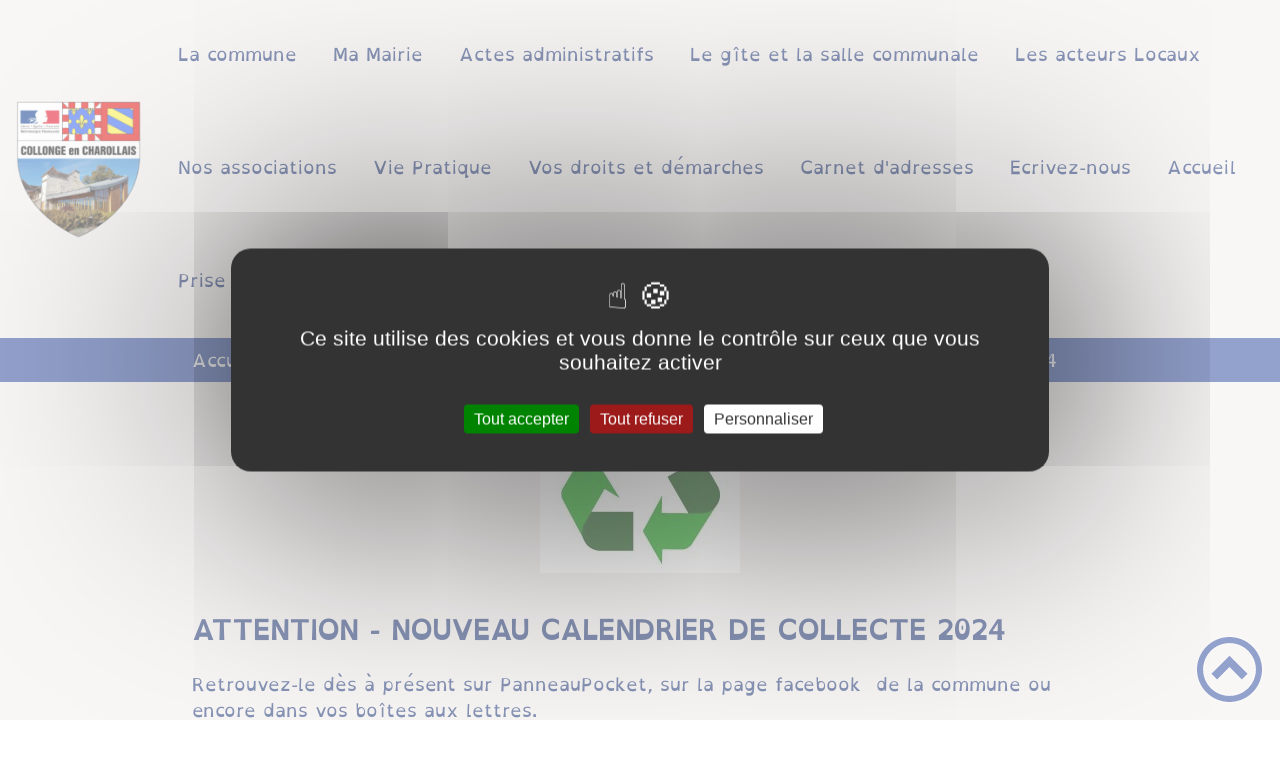

--- FILE ---
content_type: text/html; charset=UTF-8
request_url: https://collonge-en-charollais.fr/attention-nouveau-calendrier-de-collecte-2024/
body_size: 43027
content:
<!DOCTYPE html><html lang="fr"><head><meta charSet="utf-8"/><meta http-equiv="x-ua-compatible" content="ie=edge"/><meta name="viewport" content="width=device-width, initial-scale=1, shrink-to-fit=no"/><meta name="generator" content="Gatsby 4.25.6"/><meta data-react-helmet="true" name="description" content="Dans cette page, vous découvrez l&#x27;actualité suivante : ATTENTION - NOUVEAU CALENDRIER DE COLLECTE 2024, mais aussi l&#x27;ensemble des thématiques suivantes : vie pratique"/><meta data-react-helmet="true" property="og:title" content="ATTENTION - NOUVEAU CALENDRIER DE COLLECTE 2024"/><meta data-react-helmet="true" property="og:description" content="Dans cette page, vous découvrez l&#x27;actualité suivante : ATTENTION - NOUVEAU CALENDRIER DE COLLECTE 2024, mais aussi l&#x27;ensemble des thématiques suivantes : vie pratique"/><meta data-react-helmet="true" property="og:type" content="website"/><meta data-react-helmet="true" name="og:image" content="/static/d223a88017b843efcd5b169d16e601e8/symbole-recycle-0-0.jpg"/><meta data-react-helmet="true" name="twitter:card" content="summary"/><meta data-react-helmet="true" name="twitter:title" content="ATTENTION - NOUVEAU CALENDRIER DE COLLECTE 2024"/><meta data-react-helmet="true" name="twitter:description" content="Dans cette page, vous découvrez l&#x27;actualité suivante : ATTENTION - NOUVEAU CALENDRIER DE COLLECTE 2024, mais aussi l&#x27;ensemble des thématiques suivantes : vie pratique"/><meta name="theme-color" content="#a2466c"/><link data-identity="gatsby-global-css" href="/styles.d7f161cfcd7c3df6fcde.css" rel="stylesheet" type="text/css"/><title data-react-helmet="true">ATTENTION - NOUVEAU CALENDRIER DE COLLECTE 2024 | Mairie de Collonge-en-Charollais</title><link data-react-helmet="true" rel="icon" href="/static/3a9ddab401ae411b7f8895777f7711a8/favicon-0-0-0.png"/><link rel="stylesheet" href="https://unpkg.com/leaflet@1.7.1/dist/leaflet.css" integrity="sha512-xodZBNTC5n17Xt2atTPuE1HxjVMSvLVW9ocqUKLsCC5CXdbqCmblAshOMAS6/keqq/sMZMZ19scR4PsZChSR7A==" crossorigin=""/><link rel="sitemap" type="application/xml" href="/sitemap/sitemap-index.xml"/><style data-styled="" data-styled-version="5.3.9">.eUQnDf{background:#122a6e;}/*!sc*/
data-styled.g1[id="header-styled__BurgerSpan-sc-qzuzsp-0"]{content:"eUQnDf,"}/*!sc*/
.dmDcxg{color:#122a6e;}/*!sc*/
data-styled.g2[id="header-styled__MenuTitle-sc-qzuzsp-1"]{content:"dmDcxg,"}/*!sc*/
.lhtdkB svg,.lhtdkB path{fill:#28449a!important;}/*!sc*/
data-styled.g3[id="header-styled__LogoSite-sc-qzuzsp-2"]{content:"lhtdkB,"}/*!sc*/
.kcmlJG:active>div:after{border-color:#28449a;}/*!sc*/
.kcmlJG:hover>div:after{border-color:#28449a;}/*!sc*/
.kcmlJG > div:first-of-type a,.kcmlJG > div:first-of-type span{color:#122a6e;}/*!sc*/
@media (max-width:899px){.kcmlJG{background-color:#122a6e;}.kcmlJG > div:first-of-type a,.kcmlJG > div:first-of-type span{color:#9fbed4;}}/*!sc*/
data-styled.g4[id="main-menu-styled__NavItem-sc-1g75zr2-0"]{content:"kcmlJG,"}/*!sc*/
.dlWMKT > a{color:#28449a;}/*!sc*/
@media (max-width:899px){.dlWMKT{background-color:#9fbed4;}}/*!sc*/
data-styled.g5[id="main-menu-styled__SubItemContainer-sc-1g75zr2-1"]{content:"dlWMKT,"}/*!sc*/
.cPdcZX > a{color:#f2efed;}/*!sc*/
@media (max-width:899px){.cPdcZX{background-color:#9fbed4;}}/*!sc*/
data-styled.g6[id="main-menu-styled__SubItemContainerListItem-sc-1g75zr2-2"]{content:"cPdcZX,"}/*!sc*/
.eikydK{color:#28449a;}/*!sc*/
data-styled.g7[id="main-menu-styled__SubItem-sc-1g75zr2-3"]{content:"eikydK,"}/*!sc*/
.kPOyCe > a{border-bottom:1px solid #9c5a3e;}/*!sc*/
data-styled.g8[id="main-menu-styled__SubNavItemTitle-sc-1g75zr2-4"]{content:"kPOyCe,"}/*!sc*/
@media (max-width:899px){.jAJxgr{border-top:4px solid #28449a;}.jAJxgr > ul>li:hover,.jAJxgr > ul>li:focus-within{background-color:#28449a;}.jAJxgr > ul>li:hover > li,.jAJxgr > ul>li:focus-within > li{border-bottom:2px solid #9fbed4;}}/*!sc*/
data-styled.g9[id="main-menu-styled__MainNav-sc-1g75zr2-5"]{content:"jAJxgr,"}/*!sc*/
.fOJQHV{background-color:#28449a;}/*!sc*/
data-styled.g18[id="header-top-styled__SearchButton-sc-uiiwel-0"]{content:"fOJQHV,"}/*!sc*/
.fcCamp{background-color:#28449a;}/*!sc*/
data-styled.g21[id="header-top-styled__Container-sc-uiiwel-3"]{content:"fcCamp,"}/*!sc*/
.laxCBn{color:#122a6e;}/*!sc*/
.laxCBn:hover{color:#28449a;}/*!sc*/
border:white .social-medias-styled__FooterSocialItem-sc-1bb3xho-0>a:hover{border:1px solid #28449a;}/*!sc*/
data-styled.g25[id="social-medias-styled__FooterSocialItem-sc-1bb3xho-0"]{content:"laxCBn,"}/*!sc*/
.bElobw{color:#122a6e;}/*!sc*/
.bElobw .carouselContainer:hover > button{opacity:1;}/*!sc*/
data-styled.g29[id="content-transformer-styled__ContentContainer-sc-zw99ke-0"]{content:"bElobw,"}/*!sc*/
.jNyWUD{background-color:#a09455;}/*!sc*/
data-styled.g36[id="footer-styled__StyledFooter-sc-yulelh-0"]{content:"jNyWUD,"}/*!sc*/
.YdtyN{color:#28449a;}/*!sc*/
data-styled.g37[id="footer-styled__GoToHead-sc-yulelh-1"]{content:"YdtyN,"}/*!sc*/
.flvNte{border-right:1px solid #9fbed4;color:#122a6e;}/*!sc*/
data-styled.g38[id="footer-styled__FooterLinks-sc-yulelh-2"]{content:"flvNte,"}/*!sc*/
.cULJUx{background-color:#28449a;}/*!sc*/
.cULJUx li > a{color:#f7f9fc;}/*!sc*/
data-styled.g39[id="footer-styled__FooterBottom-sc-yulelh-3"]{content:"cULJUx,"}/*!sc*/
.dkiQgJ{background-color:#f2efed;}/*!sc*/
.dkiQgJ h1,.dkiQgJ h2,.dkiQgJ h3,.dkiQgJ h4,.dkiQgJ h5,.dkiQgJ h6{font-family:OpenDyslexic;}/*!sc*/
.dkiQgJ a,.dkiQgJ p,.dkiQgJ span,.dkiQgJ label,.dkiQgJ button,.dkiQgJ input,.dkiQgJ article,.dkiQgJ aside,.dkiQgJ div,.dkiQgJ blockquote,.dkiQgJ details,.dkiQgJ figcaption,.dkiQgJ figure,.dkiQgJ summary,.dkiQgJ option,.dkiQgJ optgroup,.dkiQgJ select,.dkiQgJ textarea,.dkiQgJ fieldset,.dkiQgJ legend{font-family:OpenDyslexic;}/*!sc*/
.dkiQgJ [class*="-title"] a::before{background-color:#ecdd3d;}/*!sc*/
.dkiQgJ [class*="-title"]::before{background-color:#ecdd3d;}/*!sc*/
.dkiQgJ .btn{color:#f2efed;}/*!sc*/
.dkiQgJ .btn::before{background-color:#ecdd3d;}/*!sc*/
.dkiQgJ .btn::after{background-color:#9c5a3e;}/*!sc*/
.dkiQgJ blockquote{border-left:3px solid #9c5a3e;}/*!sc*/
@media (max-width:900px){.dkiQgJ blockquote{border-top:3px solid #9c5a3e;border-bottom:3px solid #9c5a3e;border-left:none;}}/*!sc*/
data-styled.g40[id="layout-styled__StyledContainer-sc-577n34-0"]{content:"dkiQgJ,"}/*!sc*/
.eyDfpb{background-color:#28449a;color:#f7f9fc;}/*!sc*/
data-styled.g47[id="ariane-styled__ArianeSection-sc-s4o5by-0"]{content:"eyDfpb,"}/*!sc*/
.cGnsYl{background-color:#122a6e;color:#f2efed;}/*!sc*/
data-styled.g73[id="actualite-styled__ActuTaxo-sc-8ura50-1"]{content:"cGnsYl,"}/*!sc*/
.jjgGYS{color:#122a6e;}/*!sc*/
data-styled.g74[id="actualite-styled__ActuTitle-sc-8ura50-2"]{content:"jjgGYS,"}/*!sc*/
.dJWA-dD{color:#9c5a3e;}/*!sc*/
data-styled.g75[id="actualite-styled__ActualiteFooterContainer-sc-8ura50-3"]{content:"dJWA-dD,"}/*!sc*/
</style><link rel="icon" href="/favicon-32x32.png?v=3a9ddab401ae411b7f8895777f7711a8" type="image/png"/><link rel="manifest" href="/manifest.webmanifest" crossorigin="anonymous"/><link rel="apple-touch-icon" sizes="48x48" href="/icons/icon-48x48.png?v=3a9ddab401ae411b7f8895777f7711a8"/><link rel="apple-touch-icon" sizes="72x72" href="/icons/icon-72x72.png?v=3a9ddab401ae411b7f8895777f7711a8"/><link rel="apple-touch-icon" sizes="96x96" href="/icons/icon-96x96.png?v=3a9ddab401ae411b7f8895777f7711a8"/><link rel="apple-touch-icon" sizes="144x144" href="/icons/icon-144x144.png?v=3a9ddab401ae411b7f8895777f7711a8"/><link rel="apple-touch-icon" sizes="192x192" href="/icons/icon-192x192.png?v=3a9ddab401ae411b7f8895777f7711a8"/><link rel="apple-touch-icon" sizes="256x256" href="/icons/icon-256x256.png?v=3a9ddab401ae411b7f8895777f7711a8"/><link rel="apple-touch-icon" sizes="384x384" href="/icons/icon-384x384.png?v=3a9ddab401ae411b7f8895777f7711a8"/><link rel="apple-touch-icon" sizes="512x512" href="/icons/icon-512x512.png?v=3a9ddab401ae411b7f8895777f7711a8"/><link rel="preconnect" href="https://web-suivis.ternum-bfc.fr"/><script type="text/javascript" src="/tarteaucitron/tarteaucitron.js"></script></head><body><div id="___gatsby"><div style="outline:none" tabindex="-1" id="gatsby-focus-wrapper"><div class="tl-edges"><div class="tl-wrapper tl-wrapper--mount tl-wrapper-status--entered" style="z-index:1;opacity:1"><div class="layout-styled__StyledContainer-sc-577n34-0 dkiQgJ"><a class="header-module--skip-link--4acb5" href="#top" aria-label="Lien d&#x27;accès rapide au menu" tabindex="0">Lien d&#x27;accès rapide au menu</a><a class="header-module--skip-link--4acb5" href="#main" aria-label="Lien d&#x27;accès rapide au contenu principal" tabindex="0">Lien d&#x27;accès rapide au contenu principal</a><a class="header-module--skip-link--4acb5" href="#search-input" aria-label="Lien d&#x27;accès rapide à la recherche" tabindex="0">Lien d&#x27;accès rapide à la recherche</a><a class="header-module--skip-link--4acb5" href="#footer" aria-label="Lien d&#x27;accès rapide au pied de page" tabindex="0">Lien d&#x27;accès rapide au pied de page</a><header class="header-module--header--d69ef"><nav title="Ouverture du menu" aria-expanded="false" tabindex="0" role="button" class="header-module--burger-menu--f6fe3"><span class="header-styled__BurgerSpan-sc-qzuzsp-0 eUQnDf"></span><span class="header-styled__BurgerSpan-sc-qzuzsp-0 eUQnDf"></span><span class="header-styled__BurgerSpan-sc-qzuzsp-0 eUQnDf"></span><span class="header-styled__BurgerSpan-sc-qzuzsp-0 eUQnDf"></span><p class="header-styled__MenuTitle-sc-qzuzsp-1 dmDcxg header-module--burger-menu-title--22423">Menu</p></nav><div class="header-styled__LogoSite-sc-qzuzsp-2 lhtdkB header-module--logo-site--a79f6"><a aria-label="Mairie de Collonge-en-Charollais - Accueil" hex="#28449a" href="/"><img class="header-module--logo-site-img--16e73" style="margin:0" alt="Logo Mairie de Collonge-en-Charollais" src="/static/2e40825f17c8bf5d3db197198ee622ac/logo-sans-fond-0-0-0.png"/></a></div><nav id="top" class="main-menu-styled__MainNav-sc-1g75zr2-5 jAJxgr header-module--main-nav--056f8" role="navigation"><ul class="header-module--nav-list--fd81d" id="menuItems"><li class="main-menu-styled__NavItem-sc-1g75zr2-0 kcmlJG header-module--nav-item--07dd4" aria-label="Appuyer sur &quot;Échap&quot; pour cacher/montrer les sous-menus lors du survol"><div class="header-module--nav-item-name--7ff5a"><span tabindex="0" aria-expanded="false" role="button"><span aria-hidden="true"></span>La commune</span></div><ul class="header-module--sub-nav-container--cf958"><li class="header-module--sub-nav--00d53"><ul class="header-module--sub-nav-item-container--b20ca"><li class="main-menu-styled__SubItemContainerListItem-sc-1g75zr2-2 cPdcZX header-module--sub-nav-name--1f3c5"><a href="/histoire-0"><span class="main-menu-styled__SubItem-sc-1g75zr2-3 eikydK">Histoire</span></a></li><li class="main-menu-styled__SubNavItemTitle-sc-1g75zr2-4 kPOyCe header-module--sub-nav-item-title--2b396"><a href="/les-commemorations">LES COMMÉMORATIONS</a></li></ul></li><li class="header-module--sub-nav--00d53"><ul class="header-module--sub-nav-item-container--b20ca"><li class="main-menu-styled__SubItemContainerListItem-sc-1g75zr2-2 cPdcZX header-module--sub-nav-name--1f3c5"><a href="/notre-patrimoine"><span class="main-menu-styled__SubItem-sc-1g75zr2-3 eikydK">Patrimoine</span></a></li><li class="main-menu-styled__SubNavItemTitle-sc-1g75zr2-4 kPOyCe header-module--sub-nav-item-title--2b396"><a href="/restauration-eglise-saint-etienne">Restauration église Saint Etienne</a></li></ul></li><li class="header-module--sub-nav--00d53"><div class="main-menu-styled__SubItemContainer-sc-1g75zr2-1 dlWMKT header-module--sub-nav-name--1f3c5"><a href="/environnement-0"><span class="main-menu-styled__SubItem-sc-1g75zr2-3 eikydK">Environnement</span></a></div></li><li class="header-module--sub-nav--00d53"><div class="main-menu-styled__SubItemContainer-sc-1g75zr2-1 dlWMKT header-module--sub-nav-name--1f3c5"><a href="/amenagement-des-abords-du-centre-bourg-mairie-gite-et-salle-communale"><span class="main-menu-styled__SubItem-sc-1g75zr2-3 eikydK">Aménagement des abords du centre-bourg, mairie, Gîte et salle communale</span></a></div></li><li class="header-module--sub-nav--00d53"><div class="main-menu-styled__SubItemContainer-sc-1g75zr2-1 dlWMKT header-module--sub-nav-name--1f3c5"><a href="/qualite-de-vie"><span class="main-menu-styled__SubItem-sc-1g75zr2-3 eikydK">Qualité de vie</span></a></div></li><li class="header-module--sub-nav--00d53"><div class="main-menu-styled__SubItemContainer-sc-1g75zr2-1 dlWMKT header-module--sub-nav-name--1f3c5"><a href="/plan-local-durbanisme-intercommunal-plui"><span class="main-menu-styled__SubItem-sc-1g75zr2-3 eikydK">Plan local d&#x27;urbanisme intercommunal</span></a></div></li></ul></li><li class="main-menu-styled__NavItem-sc-1g75zr2-0 kcmlJG header-module--nav-item--07dd4" aria-label="Appuyer sur &quot;Échap&quot; pour cacher/montrer les sous-menus lors du survol"><div class="header-module--nav-item-name--7ff5a"><span tabindex="0" aria-expanded="false" role="button"><span aria-hidden="true"></span>Ma Mairie</span></div><ul class="header-module--sub-nav-container--cf958"><li class="header-module--sub-nav--00d53"><div class="main-menu-styled__SubItemContainer-sc-1g75zr2-1 dlWMKT header-module--sub-nav-name--1f3c5"><a href="/nos-elus"><span class="main-menu-styled__SubItem-sc-1g75zr2-3 eikydK">Nos élus</span></a></div></li><li class="header-module--sub-nav--00d53"><div class="main-menu-styled__SubItemContainer-sc-1g75zr2-1 dlWMKT header-module--sub-nav-name--1f3c5"><a href="/natura-2000-znieff"><span class="main-menu-styled__SubItem-sc-1g75zr2-3 eikydK">NATURA 2000 - ZNIEFF</span></a></div></li><li class="header-module--sub-nav--00d53"><div class="main-menu-styled__SubItemContainer-sc-1g75zr2-1 dlWMKT header-module--sub-nav-name--1f3c5"><a href="/le-cadastre"><span class="main-menu-styled__SubItem-sc-1g75zr2-3 eikydK">LE CADASTRE</span></a></div></li><li class="header-module--sub-nav--00d53"><div class="main-menu-styled__SubItemContainer-sc-1g75zr2-1 dlWMKT header-module--sub-nav-name--1f3c5"><a href="/le-budget"><span class="main-menu-styled__SubItem-sc-1g75zr2-3 eikydK">Le budget</span></a></div></li><li class="header-module--sub-nav--00d53"><div class="main-menu-styled__SubItemContainer-sc-1g75zr2-1 dlWMKT header-module--sub-nav-name--1f3c5"><a href="/communaute-de-commune-ccscc"><span class="main-menu-styled__SubItem-sc-1g75zr2-3 eikydK">Communauté de commune (CCSCC)</span></a></div></li><li class="header-module--sub-nav--00d53"><div class="main-menu-styled__SubItemContainer-sc-1g75zr2-1 dlWMKT header-module--sub-nav-name--1f3c5"><a href="/mes-demarches-en-ligne"><span class="main-menu-styled__SubItem-sc-1g75zr2-3 eikydK">MES DÉMARCHES EN LIGNE</span></a></div></li><li class="header-module--sub-nav--00d53"><div class="main-menu-styled__SubItemContainer-sc-1g75zr2-1 dlWMKT header-module--sub-nav-name--1f3c5"><a href="/bulletins-communaux-de-2001-2025"><span class="main-menu-styled__SubItem-sc-1g75zr2-3 eikydK">Bulletins communaux de 2001 à 2026</span></a></div></li><li class="header-module--sub-nav--00d53"><div class="main-menu-styled__SubItemContainer-sc-1g75zr2-1 dlWMKT header-module--sub-nav-name--1f3c5"><a href="/labi-atlas-de-la-biodiversite-intercommunal"><span class="main-menu-styled__SubItem-sc-1g75zr2-3 eikydK">L&#x27;ABI Atlas de la biodiversité intercommunal</span></a></div></li><li class="header-module--sub-nav--00d53"><div class="main-menu-styled__SubItemContainer-sc-1g75zr2-1 dlWMKT header-module--sub-nav-name--1f3c5"><a href="/journee-de-la-citoyennete"><span class="main-menu-styled__SubItem-sc-1g75zr2-3 eikydK">Journée de la citoyenneté</span></a></div></li></ul></li><li class="main-menu-styled__NavItem-sc-1g75zr2-0 kcmlJG header-module--nav-item--07dd4" aria-label="Appuyer sur &quot;Échap&quot; pour cacher/montrer les sous-menus lors du survol"><div class="header-module--nav-item-name--7ff5a"><span tabindex="0" aria-expanded="false" role="button"><span aria-hidden="true"></span>Actes administratifs</span></div><ul class="header-module--sub-nav-container--cf958"><li class="header-module--sub-nav--00d53"><div class="main-menu-styled__SubItemContainer-sc-1g75zr2-1 dlWMKT header-module--sub-nav-name--1f3c5"><a href="/deliberations-officielles"><span class="main-menu-styled__SubItem-sc-1g75zr2-3 eikydK">Délibérations depuis 2024</span></a></div></li><li class="header-module--sub-nav--00d53"><div class="main-menu-styled__SubItemContainer-sc-1g75zr2-1 dlWMKT header-module--sub-nav-name--1f3c5"><a href="/proces-verbaux-des-conseils-municipaux"><span class="main-menu-styled__SubItem-sc-1g75zr2-3 eikydK">Comptes-rendus de conseils municipaux</span></a></div></li><li class="header-module--sub-nav--00d53"><div class="main-menu-styled__SubItemContainer-sc-1g75zr2-1 dlWMKT header-module--sub-nav-name--1f3c5"><a href="/arretes-municipaux-prefectoraux-deliberations-jusqua-032024"><span class="main-menu-styled__SubItem-sc-1g75zr2-3 eikydK">Arrêtés municipaux, arrêtés préfectoraux (délibérations jusqu&#x27;à 03/2023)</span></a></div></li></ul></li><li class="main-menu-styled__NavItem-sc-1g75zr2-0 kcmlJG header-module--nav-item--07dd4" aria-label="Appuyer sur &quot;Échap&quot; pour cacher/montrer les sous-menus lors du survol"><div class="header-module--nav-item-name--7ff5a"><span tabindex="0" aria-expanded="false" role="button"><span aria-hidden="true"></span>Le gîte et la salle communale </span></div><ul class="header-module--sub-nav-container--cf958"><li class="header-module--sub-nav--00d53"><div class="main-menu-styled__SubItemContainer-sc-1g75zr2-1 dlWMKT header-module--sub-nav-name--1f3c5"><a href="/le-gite-communal"><span class="main-menu-styled__SubItem-sc-1g75zr2-3 eikydK">Le gîte communal</span></a></div></li><li class="header-module--sub-nav--00d53"><div class="main-menu-styled__SubItemContainer-sc-1g75zr2-1 dlWMKT header-module--sub-nav-name--1f3c5"><a href="/la-salle-communale"><span class="main-menu-styled__SubItem-sc-1g75zr2-3 eikydK">La salle communale</span></a></div></li><li class="header-module--sub-nav--00d53"><div class="main-menu-styled__SubItemContainer-sc-1g75zr2-1 dlWMKT header-module--sub-nav-name--1f3c5"><a href="/les-randonnees"><span class="main-menu-styled__SubItem-sc-1g75zr2-3 eikydK">Randonnées</span></a></div></li></ul></li><li class="main-menu-styled__NavItem-sc-1g75zr2-0 kcmlJG header-module--nav-item--07dd4" aria-label="Appuyer sur &quot;Échap&quot; pour cacher/montrer les sous-menus lors du survol"><div class="header-module--nav-item-name--7ff5a"><a href="/les-acteurs-locaux"><span tabindex="-1"><span aria-hidden="true"></span>Les acteurs Locaux</span></a></div></li><li class="main-menu-styled__NavItem-sc-1g75zr2-0 kcmlJG header-module--nav-item--07dd4" aria-label="Appuyer sur &quot;Échap&quot; pour cacher/montrer les sous-menus lors du survol"><div class="header-module--nav-item-name--7ff5a"><a aria-expanded="false" href="/nos-associations"><span tabindex="-1"><span aria-hidden="true"></span>Nos associations</span></a></div><ul class="header-module--sub-nav-container--cf958"><li class="header-module--sub-nav--00d53"><div class="main-menu-styled__SubItemContainer-sc-1g75zr2-1 dlWMKT header-module--sub-nav-name--1f3c5"><a href="/le-comite-des-fetes"><span class="main-menu-styled__SubItem-sc-1g75zr2-3 eikydK">LE COMITÉ DES FÊTES</span></a></div></li><li class="header-module--sub-nav--00d53"><div class="main-menu-styled__SubItemContainer-sc-1g75zr2-1 dlWMKT header-module--sub-nav-name--1f3c5"><a href="/le-comite-du-souvenir-jean-pierson"><span class="main-menu-styled__SubItem-sc-1g75zr2-3 eikydK">COMITÉ DU SOUVENIR JEAN PIERSON</span></a></div></li><li class="header-module--sub-nav--00d53"><div class="main-menu-styled__SubItemContainer-sc-1g75zr2-1 dlWMKT header-module--sub-nav-name--1f3c5"><a href="/la-societe-de-chasse-de-collonge-en-charollais"><span class="main-menu-styled__SubItem-sc-1g75zr2-3 eikydK">LA SOCIÉTÉ DE CHASSE DE Collonge-en-Charollais</span></a></div></li><li class="header-module--sub-nav--00d53"><div class="main-menu-styled__SubItemContainer-sc-1g75zr2-1 dlWMKT header-module--sub-nav-name--1f3c5"><a href="/acpenvironnement"><span class="main-menu-styled__SubItem-sc-1g75zr2-3 eikydK">ACPEnvironnement</span></a></div></li></ul></li><li class="main-menu-styled__NavItem-sc-1g75zr2-0 kcmlJG header-module--nav-item--07dd4" aria-label="Appuyer sur &quot;Échap&quot; pour cacher/montrer les sous-menus lors du survol"><div class="header-module--nav-item-name--7ff5a"><span tabindex="0" aria-expanded="false" role="button"><span aria-hidden="true"></span>Vie Pratique</span></div><ul class="header-module--sub-nav-container--cf958"><li class="header-module--sub-nav--00d53"><div class="main-menu-styled__SubItemContainer-sc-1g75zr2-1 dlWMKT header-module--sub-nav-name--1f3c5"><a href="/enfance-et-jeunesse"><span class="main-menu-styled__SubItem-sc-1g75zr2-3 eikydK">Enfance et jeunesse</span></a></div></li><li class="header-module--sub-nav--00d53"><div class="main-menu-styled__SubItemContainer-sc-1g75zr2-1 dlWMKT header-module--sub-nav-name--1f3c5"><a href="/le-cimetiere"><span class="main-menu-styled__SubItem-sc-1g75zr2-3 eikydK">LE CIMETIÈRE</span></a></div></li><li class="header-module--sub-nav--00d53"><div class="main-menu-styled__SubItemContainer-sc-1g75zr2-1 dlWMKT header-module--sub-nav-name--1f3c5"><a href="/les-affouages"><span class="main-menu-styled__SubItem-sc-1g75zr2-3 eikydK">LES AFFOUAGES</span></a></div></li><li class="header-module--sub-nav--00d53"><div class="main-menu-styled__SubItemContainer-sc-1g75zr2-1 dlWMKT header-module--sub-nav-name--1f3c5"><a href="/la-delegation-militaire-departementale"><span class="main-menu-styled__SubItem-sc-1g75zr2-3 eikydK">La Délégation Militaire Départementale</span></a></div></li><li class="header-module--sub-nav--00d53"><div class="main-menu-styled__SubItemContainer-sc-1g75zr2-1 dlWMKT header-module--sub-nav-name--1f3c5"><a href="/le-tri-des-dechets"><span class="main-menu-styled__SubItem-sc-1g75zr2-3 eikydK">Le tri des déchets - Les ordures ménagères</span></a></div></li></ul></li><li class="main-menu-styled__NavItem-sc-1g75zr2-0 kcmlJG header-module--nav-item--07dd4" aria-label="Appuyer sur &quot;Échap&quot; pour cacher/montrer les sous-menus lors du survol"><div class="header-module--nav-item-name--7ff5a"><a href="/Particuliers/menu"><span tabindex="-1"><span aria-hidden="true"></span>Vos droits et démarches</span></a></div></li><li class="main-menu-styled__NavItem-sc-1g75zr2-0 kcmlJG header-module--nav-item--07dd4" aria-label="Appuyer sur &quot;Échap&quot; pour cacher/montrer les sous-menus lors du survol"><div class="header-module--nav-item-name--7ff5a"><a href="/adresses"><span tabindex="-1"><span aria-hidden="true"></span>Carnet d&#x27;adresses</span></a></div></li><li class="main-menu-styled__NavItem-sc-1g75zr2-0 kcmlJG header-module--nav-item--07dd4" aria-label="Appuyer sur &quot;Échap&quot; pour cacher/montrer les sous-menus lors du survol"><div class="header-module--nav-item-name--7ff5a"><a href="/contactez-nous"><span tabindex="-1"><span aria-hidden="true"></span>Ecrivez-nous</span></a></div></li><li class="main-menu-styled__NavItem-sc-1g75zr2-0 kcmlJG header-module--nav-item--07dd4" aria-label="Appuyer sur &quot;Échap&quot; pour cacher/montrer les sous-menus lors du survol"><div class="header-module--nav-item-name--7ff5a"><a href="/"><span tabindex="-1"><span aria-hidden="true"></span>Accueil</span></a></div></li><li class="main-menu-styled__NavItem-sc-1g75zr2-0 kcmlJG header-module--nav-item--07dd4" aria-label="Appuyer sur &quot;Échap&quot; pour cacher/montrer les sous-menus lors du survol"><div class="header-module--nav-item-name--7ff5a"><a href="/rendez-vous"><span tabindex="-1"><span aria-hidden="true"></span>Prise de rendez-vous</span></a></div></li><li class="main-menu-styled__NavItem-sc-1g75zr2-0 kcmlJG header-module--nav-item--07dd4" aria-label="Appuyer sur &quot;Échap&quot; pour cacher/montrer les sous-menus lors du survol"><div class="header-module--nav-item-name--7ff5a"><a href="/paiement-en-ligne"><span tabindex="-1"><span aria-hidden="true"></span>Paiement en ligne</span></a></div></li></ul></nav></header><div class="header-top-styled__Container-sc-uiiwel-3 fcCamp header-top-module--background-container-details--dcf7a"><div class="header-top-module--background-wrapper--c1a94"><div class="header-top-module--background-input-wrapper--f7505"><input type="search" id="search-input" name="keywords" value="" placeholder="Rechercher..." aria-label="Recherche" aria-autocomplete="list" aria-controls="list-result" title="Recherche" role="search"/><button aria-label="Recherche" class="header-top-styled__SearchButton-sc-uiiwel-0 fOJQHV header-top-module--search-button-listing--46ce0"><svg class="" style="display:inline-block;vertical-align:middle" width="16" height="16" viewBox="0 0 1024 1024" xmlns="http://www.w3.org/2000/svg" aria-hidden="true"><path style="fill:currentColor" d="M992.262 871.396l-242.552-206.294c-25.074-22.566-51.89-32.926-73.552-31.926 57.256-67.068 91.842-154.078 91.842-249.176 0-212.078-171.922-384-384-384-212.076 0-384 171.922-384 384s171.922 384 384 384c95.098 0 182.108-34.586 249.176-91.844-1 21.662 9.36 48.478 31.926 73.552l206.294 242.552c35.322 39.246 93.022 42.554 128.22 7.356s31.892-92.898-7.354-128.22zM384 640c-141.384 0-256-114.616-256-256s114.616-256 256-256 256 114.616 256 256-114.614 256-256 256z"></path></svg></button></div></div></div><div><main id="main"><nav class="ariane-styled__ArianeSection-sc-s4o5by-0 eyDfpb ariane-module--ariane--b849d" role="navigation" aria-label="Vous êtes ici :"><ol><li class="ariane-module--ariane-home--8eef3"><a hex="#f2efed" href="/">Accueil</a></li><li><a href="/actualites">Toutes les actualités</a></li><li class="ariane-module--ariane-here-detail--9e2d2" aria-label="Vous êtes ici :">ATTENTION - NOUVEAU CALENDRIER DE COLLECTE 2024<!-- --> </li></ol></nav><div><div style="transition:opacity 400ms, top 400ms;position:relative;top:20px;opacity:0"><section class="detailsActu-module--page-actu--4c1e9"><article class="detailsActu-module--actualite--12f97"><div class="detailsActu-module--actualite-img--5d69b"><div class="light-box-image-module--images-container--47fea"><button class="light-box-image-module--btn-opener--dec45" type="button" aria-label="Ouvrir l&#x27;image en pleine taille" title="Ouvrir l&#x27;image en pleine taille" data-lightbox="true"><img style="margin:0" alt="recyclage" src="/static/d223a88017b843efcd5b169d16e601e8/symbole-recycle-0-0.jpg" aria-hidden="true"/></button></div><div class="detailsActu-module--actualite-tags--84a83" role="list"><span class="actualite-styled__ActuTaxo-sc-8ura50-1 cGnsYl detailsActu-module--actualite-taxo--54295" role="listitem"><a href="/vie-pratique">vie pratique</a></span></div></div><h1 class="actualite-styled__ActuTitle-sc-8ura50-2 jjgGYS detailsActu-module--actualite-title--61833">ATTENTION - NOUVEAU CALENDRIER DE COLLECTE 2024</h1><div class="content-transformer-styled__ContentContainer-sc-zw99ke-0 bElobw"></div></article><div class="actualite-styled__ActualiteFooterContainer-sc-8ura50-3 dJWA-dD detailsActu-module--actualite-content-footer--71a55"><div class="detailsActu-module--actualite-content-footer-back--6c067"><a aria-label="Retour à la liste des actualités" href="/actualites">Retour à la liste des actualités</a></div><p>posté le <!-- -->06/01/2024</p></div><div class="detailsActu-module--social-panel-container--42ad8"><div class="social-panel-module--post-social--83b0e"><p class="social-panel-module--post-social-text--06186">Partagez sur :</p><ul><li><a href="#" class="social-panel-module--button--6918a" aria-label="Facebook"><svg viewBox="0 0 64 64" width="30" height="30" aria-hidden="true"><circle cx="32" cy="32" r="31" fill="#3b5998"></circle><path d="M34.1,47V33.3h4.6l0.7-5.3h-5.3v-3.4c0-1.5,0.4-2.6,2.6-2.6l2.8,0v-4.8c-0.5-0.1-2.2-0.2-4.1-0.2 c-4.1,0-6.9,2.5-6.9,7V28H24v5.3h4.6V47H34.1z" fill="white"></path></svg></a><button title="ATTENTION - NOUVEAU CALENDRIER DE COLLECTE 2024" aria-label="facebook" class="react-share__ShareButton" style="background-color:transparent;border:none;padding:0;font:inherit;color:inherit;cursor:pointer;display:none"></button></li><li><a href="#" class="social-panel-module--button--6918a" aria-label="Twitter"><svg viewBox="0 0 64 64" width="32" height="32" aria-hidden="true"><circle cx="32" cy="32" r="31" fill="#00aced"></circle><path d="M48,22.1c-1.2,0.5-2.4,0.9-3.8,1c1.4-0.8,2.4-2.1,2.9-3.6c-1.3,0.8-2.7,1.3-4.2,1.6 C41.7,19.8,40,19,38.2,19c-3.6,0-6.6,2.9-6.6,6.6c0,0.5,0.1,1,0.2,1.5c-5.5-0.3-10.3-2.9-13.5-6.9c-0.6,1-0.9,2.1-0.9,3.3 c0,2.3,1.2,4.3,2.9,5.5c-1.1,0-2.1-0.3-3-0.8c0,0,0,0.1,0,0.1c0,3.2,2.3,5.8,5.3,6.4c-0.6,0.1-1.1,0.2-1.7,0.2c-0.4,0-0.8,0-1.2-0.1 c0.8,2.6,3.3,4.5,6.1,4.6c-2.2,1.8-5.1,2.8-8.2,2.8c-0.5,0-1.1,0-1.6-0.1c2.9,1.9,6.4,2.9,10.1,2.9c12.1,0,18.7-10,18.7-18.7 c0-0.3,0-0.6,0-0.8C46,24.5,47.1,23.4,48,22.1z" fill="white"></path></svg></a><button aria-label="twitter" class="react-share__ShareButton" style="background-color:transparent;border:none;padding:0;font:inherit;color:inherit;cursor:pointer;display:none"></button></li><li><a href="#" class="social-panel-module--button--6918a" aria-label="WhatsApp"><svg viewBox="0 0 64 64" width="32" height="32" aria-hidden="true"><circle cx="32" cy="32" r="31" fill="#25D366"></circle><path d="m42.32286,33.93287c-0.5178,-0.2589 -3.04726,-1.49644 -3.52105,-1.66732c-0.4712,-0.17346 -0.81554,-0.2589 -1.15987,0.2589c-0.34175,0.51004 -1.33075,1.66474 -1.63108,2.00648c-0.30032,0.33658 -0.60064,0.36247 -1.11327,0.12945c-0.5178,-0.2589 -2.17994,-0.80259 -4.14759,-2.56312c-1.53269,-1.37217 -2.56312,-3.05503 -2.86603,-3.57283c-0.30033,-0.5178 -0.03366,-0.80259 0.22524,-1.06149c0.23301,-0.23301 0.5178,-0.59547 0.7767,-0.90616c0.25372,-0.31068 0.33657,-0.5178 0.51262,-0.85437c0.17088,-0.36246 0.08544,-0.64725 -0.04402,-0.90615c-0.12945,-0.2589 -1.15987,-2.79613 -1.58964,-3.80584c-0.41424,-1.00971 -0.84142,-0.88027 -1.15987,-0.88027c-0.29773,-0.02588 -0.64208,-0.02588 -0.98382,-0.02588c-0.34693,0 -0.90616,0.12945 -1.37736,0.62136c-0.4712,0.5178 -1.80194,1.76053 -1.80194,4.27186c0,2.51134 1.84596,4.945 2.10227,5.30747c0.2589,0.33657 3.63497,5.51458 8.80262,7.74113c1.23237,0.5178 2.1903,0.82848 2.94111,1.08738c1.23237,0.38836 2.35599,0.33657 3.24402,0.20712c0.99159,-0.15534 3.04985,-1.24272 3.47963,-2.45956c0.44013,-1.21683 0.44013,-2.22654 0.31068,-2.45955c-0.12945,-0.23301 -0.46601,-0.36247 -0.98382,-0.59548m-9.40068,12.84407l-0.02589,0c-3.05503,0 -6.08417,-0.82849 -8.72495,-2.38189l-0.62136,-0.37023l-6.47252,1.68286l1.73463,-6.29129l-0.41424,-0.64725c-1.70875,-2.71846 -2.6149,-5.85116 -2.6149,-9.07706c0,-9.39809 7.68934,-17.06155 17.15993,-17.06155c4.58253,0 8.88029,1.78642 12.11655,5.02268c3.23625,3.21036 5.02267,7.50812 5.02267,12.06476c-0.0078,9.3981 -7.69712,17.06155 -17.14699,17.06155m14.58906,-31.58846c-3.93529,-3.80584 -9.1133,-5.95471 -14.62789,-5.95471c-11.36055,0 -20.60848,9.2065 -20.61625,20.52564c0,3.61684 0.94757,7.14565 2.75211,10.26282l-2.92557,10.63564l10.93337,-2.85309c3.0136,1.63108 6.4052,2.4958 9.85634,2.49839l0.01037,0c11.36574,0 20.61884,-9.2091 20.62403,-20.53082c0,-5.48093 -2.14111,-10.64081 -6.03239,-14.51915" fill="white"></path></svg></a><button aria-label="whatsapp" class="react-share__ShareButton" style="background-color:transparent;border:none;padding:0;font:inherit;color:inherit;cursor:pointer;display:none"></button></li><li><a href="#" class="social-panel-module--button--6918a" aria-label="LinkedIn"><svg viewBox="0 0 64 64" width="32" height="32" aria-hidden="true"><circle cx="32" cy="32" r="31" fill="#007fb1"></circle><path d="M20.4,44h5.4V26.6h-5.4V44z M23.1,18c-1.7,0-3.1,1.4-3.1,3.1c0,1.7,1.4,3.1,3.1,3.1 c1.7,0,3.1-1.4,3.1-3.1C26.2,19.4,24.8,18,23.1,18z M39.5,26.2c-2.6,0-4.4,1.4-5.1,2.8h-0.1v-2.4h-5.2V44h5.4v-8.6 c0-2.3,0.4-4.5,3.2-4.5c2.8,0,2.8,2.6,2.8,4.6V44H46v-9.5C46,29.8,45,26.2,39.5,26.2z" fill="white"></path></svg></a><button aria-label="linkedin" class="react-share__ShareButton" style="background-color:transparent;border:none;padding:0;font:inherit;color:inherit;cursor:pointer;display:none"></button></li></ul></div></div></section></div><div style="transition:opacity 400ms, top 400ms;position:relative;top:20px;opacity:0"></div></div></main></div><footer class="footer-styled__StyledFooter-sc-yulelh-0 jNyWUD footer-module--footer--50412" role="contentinfo" id="footer"><div class="footer-module--footer-content--8d63c"><div class="footer-styled__FooterLinks-sc-yulelh-2 flvNte footer-module--footer-links--839bc"><ul><li><a href="https://www.facebook.com/collongeen.charollais">Notre page FACEBOOK </a></li></ul></div><div class="footer-module--footer-social--ded1d"><ul class="social-medias-module--footer-social-links--863aa"><li class="social-medias-styled__FooterSocialItem-sc-1bb3xho-0 laxCBn social-medias-module--footer-social-item--a1876"><a target="_blank" rel="noopener noreferrer" href="https://www.facebook.com/collongeen.charollais" aria-label="Suivez nous sur facebook"><svg class="" style="display:inline-block;vertical-align:middle" width="20" height="20" viewBox="0 0 1024 1024" xmlns="http://www.w3.org/2000/svg" aria-hidden="true"><path style="fill:currentColor" d="M608 192h160v-192h-160c-123.514 0-224 100.486-224 224v96h-128v192h128v512h192v-512h160l32-192h-192v-96c0-17.346 14.654-32 32-32z"></path></svg></a></li></ul></div><div aria-label="Retour en haut de page" class="footer-styled__GoToHead-sc-yulelh-1 YdtyN footer-module--go-to-head--1606f" role="button" tabindex="0"><svg class="" style="display:inline-block;vertical-align:middle" width="65" height="65" viewBox="0 0 1024 1024" xmlns="http://www.w3.org/2000/svg" aria-hidden="true"><path style="fill:currentColor" d="M0 512c0 282.77 229.23 512 512 512s512-229.23 512-512-229.23-512-512-512-512 229.23-512 512zM928 512c0 229.75-186.25 416-416 416s-416-186.25-416-416 186.25-416 416-416 416 186.25 416 416z"></path><path style="fill:currentColor" d="M706.744 669.256l90.512-90.512-285.256-285.254-285.254 285.256 90.508 90.508 194.746-194.744z"></path></svg></div></div><ul class="footer-styled__FooterBottom-sc-yulelh-3 cULJUx footer-module--footer-bottom--08fc2"><li><a href="/plan-site">Plan du site</a></li><li><a href="/rgpd" target="_blank">Règlement général sur la protection des données</a></li><li><a href="/mentions-legales">Mentions Légales</a></li><li><a href="/mentions-legales#accessibilite">Accessibilité</a></li></ul></footer></div></div></div></div><div id="gatsby-announcer" style="position:absolute;top:0;width:1px;height:1px;padding:0;overflow:hidden;clip:rect(0, 0, 0, 0);white-space:nowrap;border:0" aria-live="assertive" aria-atomic="true"></div></div><script>
    window.dev = undefined
    if (window.dev === true || !(navigator.doNotTrack === '1' || window.doNotTrack === '1')) {
      window._paq = window._paq || [];
      window._paq.push(['requireConsent']);
      
      
      
      
      window._paq.push(['setTrackerUrl', 'https://web-suivis.ternum-bfc.fr/piwik.php']);
      window._paq.push(['setSiteId', '781']);
      window._paq.push(['enableHeartBeatTimer']);
      window.start = new Date();

      (function() {
        var d=document, g=d.createElement('script'), s=d.getElementsByTagName('script')[0];
        g.type='text/javascript'; g.async=true; g.defer=true; g.src='https://web-suivis.ternum-bfc.fr/piwik.js'; s.parentNode.insertBefore(g,s);
      })();

      if (window.dev === true) {
        console.debug('[Matomo] Tracking initialized')
        console.debug('[Matomo] matomoUrl: https://web-suivis.ternum-bfc.fr, siteId: 781')
      }
    }
  </script><noscript><img src="https://web-suivis.ternum-bfc.fr/piwik.php?idsite=781&rec=1&url=https://collonge-en-charollais.fr/attention-nouveau-calendrier-de-collecte-2024" style="border:0" alt="tracker" /></noscript><script id="gatsby-script-loader">/*<![CDATA[*/window.pagePath="/attention-nouveau-calendrier-de-collecte-2024";window.___webpackCompilationHash="1d5cc7bb9a28d0b16ee4";/*]]>*/</script><script id="gatsby-chunk-mapping">/*<![CDATA[*/window.___chunkMapping={"polyfill":["/polyfill-4b63dedc9aa02a1b0add.js"],"app":["/app-f246f04d5d57a5d9e0a2.js"],"component---node-modules-gatsby-theme-blank-src-pages-404-js":["/component---node-modules-gatsby-theme-blank-src-pages-404-js-0e5f3a819c88b5ce07f7.js"],"component---node-modules-gatsby-theme-blank-src-pages-actes-officiels-js":["/component---node-modules-gatsby-theme-blank-src-pages-actes-officiels-js-b21e5a0eedf507962e48.js"],"component---node-modules-gatsby-theme-blank-src-pages-contact-confirmation-js":["/component---node-modules-gatsby-theme-blank-src-pages-contact-confirmation-js-3a2c2dfab29a39026197.js"],"component---node-modules-gatsby-theme-blank-src-pages-contactez-nous-js":["/component---node-modules-gatsby-theme-blank-src-pages-contactez-nous-js-9d412a54097498cd43ce.js"],"component---node-modules-gatsby-theme-blank-src-pages-deliberations-officielles-js":["/component---node-modules-gatsby-theme-blank-src-pages-deliberations-officielles-js-3fdce702437fd1e9ccf2.js"],"component---node-modules-gatsby-theme-blank-src-pages-gdd-js":["/component---node-modules-gatsby-theme-blank-src-pages-gdd-js-6f13a9e488dd7ad58381.js"],"component---node-modules-gatsby-theme-blank-src-pages-mentions-legales-js":["/component---node-modules-gatsby-theme-blank-src-pages-mentions-legales-js-00a6eb70c50aa854af3c.js"],"component---node-modules-gatsby-theme-blank-src-pages-newsletter-js":["/component---node-modules-gatsby-theme-blank-src-pages-newsletter-js-345d06b332f1a8bd5f06.js"],"component---node-modules-gatsby-theme-blank-src-pages-notifications-js":["/component---node-modules-gatsby-theme-blank-src-pages-notifications-js-e80b2a49a3236930a5f4.js"],"component---node-modules-gatsby-theme-blank-src-pages-paiement-result-js":["/component---node-modules-gatsby-theme-blank-src-pages-paiement-result-js-763c5699b9960caa8661.js"],"component---node-modules-gatsby-theme-blank-src-pages-plan-site-js":["/component---node-modules-gatsby-theme-blank-src-pages-plan-site-js-a24e390e7a6e345b2ba1.js"],"component---node-modules-gatsby-theme-blank-src-pages-rendez-vous-js":["/component---node-modules-gatsby-theme-blank-src-pages-rendez-vous-js-19c2f68ca062c036c508.js"],"component---node-modules-gatsby-theme-blank-src-pages-rgpd-js":["/component---node-modules-gatsby-theme-blank-src-pages-rgpd-js-c340a89e62106d98e8d5.js"],"component---node-modules-gatsby-theme-blank-src-templates-details-actualite-js":["/component---node-modules-gatsby-theme-blank-src-templates-details-actualite-js-768e838dd469c53e0d62.js"],"component---node-modules-gatsby-theme-blank-src-templates-details-adresse-js":["/component---node-modules-gatsby-theme-blank-src-templates-details-adresse-js-3b00d48769c4e3320c3e.js"],"component---node-modules-gatsby-theme-blank-src-templates-details-evenement-js":["/component---node-modules-gatsby-theme-blank-src-templates-details-evenement-js-6f06800dc8d11cbf47ff.js"],"component---node-modules-gatsby-theme-blank-src-templates-details-formulaire-paiement-retour-js":["/component---node-modules-gatsby-theme-blank-src-templates-details-formulaire-paiement-retour-js-5018e93ea1a88037275c.js"],"component---node-modules-gatsby-theme-blank-src-templates-details-formulairepaiement-js":["/component---node-modules-gatsby-theme-blank-src-templates-details-formulairepaiement-js-7c46c12cdc496430ad5d.js"],"component---node-modules-gatsby-theme-blank-src-templates-details-galerie-js":["/component---node-modules-gatsby-theme-blank-src-templates-details-galerie-js-f7fc35006b39dada1834.js"],"component---node-modules-gatsby-theme-blank-src-templates-details-page-js":["/component---node-modules-gatsby-theme-blank-src-templates-details-page-js-64751513bfa9ec944161.js"],"component---node-modules-gatsby-theme-blank-src-templates-list-actualites-js":["/component---node-modules-gatsby-theme-blank-src-templates-list-actualites-js-05747985d74762c1bf06.js"],"component---node-modules-gatsby-theme-blank-src-templates-list-adresses-js":["/component---node-modules-gatsby-theme-blank-src-templates-list-adresses-js-0ef3b0701fa1e91b9b66.js"],"component---node-modules-gatsby-theme-blank-src-templates-list-evenements-js":["/component---node-modules-gatsby-theme-blank-src-templates-list-evenements-js-d8154ad251d4589b8184.js"],"component---node-modules-gatsby-theme-blank-src-templates-list-taxo-thematiques-js":["/component---node-modules-gatsby-theme-blank-src-templates-list-taxo-thematiques-js-0f57572c6ac13c2ffbad.js"],"component---node-modules-gatsby-theme-frimas-src-gatsby-theme-blank-pages-index-js":["/component---node-modules-gatsby-theme-frimas-src-gatsby-theme-blank-pages-index-js-9d436dcae1830d626817.js"]};/*]]>*/</script><script src="/polyfill-4b63dedc9aa02a1b0add.js" nomodule=""></script><script src="/app-f246f04d5d57a5d9e0a2.js" async=""></script><script src="/dc6a8720040df98778fe970bf6c000a41750d3ae-efc287373678d59af416.js" async=""></script><script src="/framework-8b9439f216b5f5975dd3.js" async=""></script><script src="/webpack-runtime-374fb5d6faef17687c29.js" async=""></script><script> tarteaucitron.init({
              "privacyUrl": "", /* Privacy policy url */
              "hashtag": "#tarteaucitron", /* Open the panel with this hashtag */
              "cookieName": "tarteaucitron", /* Cookie name */
              "orientation": "middle", /* Banner position (top - bottom) */
              "showAlertSmall": false, /* Show the small banner on bottom right */
              "cookieslist": false, /* Show the cookie list */
              "showIcon": true, /* Show cookie icon to manage cookies */
              "iconPosition": "BottomLeft", /* BottomRight, BottomLeft, TopRight and TopLeft */
              "adblocker": false, /* Show a Warning if an adblocker is detected */
              "mandatory": false,
              "highPrivacy": true, /* HIGHLY RECOMMANDED Disable auto consent */
              "handleBrowserDNTRequest": true, /* If Do Not Track == 1, disallow all */
              "removeCredit": false, /* Remove credit link */
              "useExternalCss": false, /* If false, the tarteaucitron.css file will be loaded */
              "readmoreLink": "https://collonge-en-charollais.fr/mentions-legales", /* Change the default readmore link */
  });
  tarteaucitron.services.alertmessage = {
    "key": "alertmessage",
    "type": "other",
    "name": "alertmessage",
    "uri": "https://collonge-en-charollais.fr/mentions-legales",
    "needConsent": true,
    "cookies": [],
    "js": function () {
      "use strict";
    },
    "fallback": function () {
      "use strict";
    }
  };
  tarteaucitron.user.matomoId = '781';
  tarteaucitron.user.matomoHost = 'https://web-suivis.ternum-bfc.fr/';
  (tarteaucitron.job = tarteaucitron.job || []).push('matomocloud');
  (tarteaucitron.job = tarteaucitron.job || []).push('alertmessage')</script></body></html>

--- FILE ---
content_type: application/javascript
request_url: https://collonge-en-charollais.fr/00104f31-4bed08ffb411ddde56ef.js
body_size: 51682
content:
/*! For license information please see 00104f31-4bed08ffb411ddde56ef.js.LICENSE.txt */
"use strict";(self.webpackChunksite=self.webpackChunksite||[]).push([[719],{92508:function(t,e,r){function n(t){if(void 0===t)throw new ReferenceError("this hasn't been initialised - super() hasn't been called");return t}function i(t,e){t.prototype=Object.create(e.prototype),t.prototype.constructor=t,t.__proto__=e}r.d(e,{$i:function(){return at},Aq:function(){return Cr},Au:function(){return Nr},CQ:function(){return zr},DY:function(){return lt},EA:function(){return Ar},Fc:function(){return T},Fo:function(){return lr},GN:function(){return ke},JV:function(){return _r},Ks:function(){return ar},Ll:function(){return Or},Lp:function(){return Mr},NB:function(){return Ur},Ok:function(){return ct},Pr:function(){return dt},S5:function(){return nr},SI:function(){return N},UI:function(){return fe},Vq:function(){return Ne},Wy:function(){return Xt},Yp:function(){return Er},Yv:function(){return qr},bJ:function(){return Rr},bQ:function(){return j},b_:function(){return Ne},cK:function(){return Fr},cy:function(){return vt},d4:function(){return Q},eJ:function(){return Ir},fS:function(){return pt},gU:function(){return Pr},iC:function(){return Xe},if:function(){return Ye},kr:function(){return De},l1:function(){return Be},lC:function(){return $},lD:function(){return Sr},m2:function(){return z},p8:function(){return xr},qD:function(){return Dr},r9:function(){return R},sm:function(){return Br},tQ:function(){return Lr},xr:function(){return Ae},zO:function(){return Qr}});var s,a,o,u,h,f,_,l,c,p,d,m,v,g,y,T={autoSleep:120,force3D:"auto",nullTargetWarn:1,units:{lineHeight:""}},w={duration:.5,overwrite:!1,delay:0},b=1e8,k=1e-8,x=2*Math.PI,D=x/4,A=0,M=Math.sqrt,C=Math.cos,E=Math.sin,R=function(t){return"string"==typeof t},S=function(t){return"function"==typeof t},O=function(t){return"number"==typeof t},z=function(t){return void 0===t},P=function(t){return"object"==typeof t},F=function(t){return!1!==t},L=function(){return"undefined"!=typeof window},I=function(t){return S(t)||R(t)},U="function"==typeof ArrayBuffer&&ArrayBuffer.isView||function(){},B=Array.isArray,q=/(?:-?\.?\d|\.)+/gi,N=/[-+=.]*\d+[.e\-+]*\d*[e\-+]*\d*/g,Q=/[-+=.]*\d+[.e-]*\d*[a-z%]*/g,V=/[-+=.]*\d+\.?\d*(?:e-|e\+)?\d*/gi,j=/[+-]=-?[.\d]+/,G=/[^,'"\[\]\s]+/gi,Y=/^[+\-=e\s\d]*\d+[.\d]*([a-z]*|%)\s*$/i,J={},W={},K=function(t){return(W=xt(t,J))&&xr},$=function(t,e){return console.warn("Invalid property",t,"set to",e,"Missing plugin? gsap.registerPlugin()")},H=function(t,e){return!e&&console.warn(t)},X=function(t,e){return t&&(J[t]=e)&&W&&(W[t]=e)||J},Z=function(){return 0},tt={suppressEvents:!0,isStart:!0,kill:!1},et={suppressEvents:!0,kill:!1},rt={suppressEvents:!0},nt={},it=[],st={},at={},ot={},ut=30,ht=[],ft="",_t=function(t){var e,r,n=t[0];if(P(n)||S(n)||(t=[t]),!(e=(n._gsap||{}).harness)){for(r=ht.length;r--&&!ht[r].targetTest(n););e=ht[r]}for(r=t.length;r--;)t[r]&&(t[r]._gsap||(t[r]._gsap=new Be(t[r],e)))||t.splice(r,1);return t},lt=function(t){return t._gsap||_t(re(t))[0]._gsap},ct=function(t,e,r){return(r=t[e])&&S(r)?t[e]():z(r)&&t.getAttribute&&t.getAttribute(e)||r},pt=function(t,e){return(t=t.split(",")).forEach(e)||t},dt=function(t){return Math.round(1e5*t)/1e5||0},mt=function(t){return Math.round(1e7*t)/1e7||0},vt=function(t,e){var r=e.charAt(0),n=parseFloat(e.substr(2));return t=parseFloat(t),"+"===r?t+n:"-"===r?t-n:"*"===r?t*n:t/n},gt=function(t,e){for(var r=e.length,n=0;t.indexOf(e[n])<0&&++n<r;);return n<r},yt=function(){var t,e,r=it.length,n=it.slice(0);for(st={},it.length=0,t=0;t<r;t++)(e=n[t])&&e._lazy&&(e.render(e._lazy[0],e._lazy[1],!0)._lazy=0)},Tt=function(t,e,r,n){it.length&&!a&&yt(),t.render(e,r,n||a&&e<0&&(t._initted||t._startAt)),it.length&&!a&&yt()},wt=function(t){var e=parseFloat(t);return(e||0===e)&&(t+"").match(G).length<2?e:R(t)?t.trim():t},bt=function(t){return t},kt=function(t,e){for(var r in e)r in t||(t[r]=e[r]);return t},xt=function(t,e){for(var r in e)t[r]=e[r];return t},Dt=function t(e,r){for(var n in r)"__proto__"!==n&&"constructor"!==n&&"prototype"!==n&&(e[n]=P(r[n])?t(e[n]||(e[n]={}),r[n]):r[n]);return e},At=function(t,e){var r,n={};for(r in t)r in e||(n[r]=t[r]);return n},Mt=function(t){var e,r=t.parent||u,n=t.keyframes?(e=B(t.keyframes),function(t,r){for(var n in r)n in t||"duration"===n&&e||"ease"===n||(t[n]=r[n])}):kt;if(F(t.inherit))for(;r;)n(t,r.vars.defaults),r=r.parent||r._dp;return t},Ct=function(t,e,r,n,i){void 0===r&&(r="_first"),void 0===n&&(n="_last");var s,a=t[n];if(i)for(s=e[i];a&&a[i]>s;)a=a._prev;return a?(e._next=a._next,a._next=e):(e._next=t[r],t[r]=e),e._next?e._next._prev=e:t[n]=e,e._prev=a,e.parent=e._dp=t,e},Et=function(t,e,r,n){void 0===r&&(r="_first"),void 0===n&&(n="_last");var i=e._prev,s=e._next;i?i._next=s:t[r]===e&&(t[r]=s),s?s._prev=i:t[n]===e&&(t[n]=i),e._next=e._prev=e.parent=null},Rt=function(t,e){t.parent&&(!e||t.parent.autoRemoveChildren)&&t.parent.remove(t),t._act=0},St=function(t,e){if(t&&(!e||e._end>t._dur||e._start<0))for(var r=t;r;)r._dirty=1,r=r.parent;return t},Ot=function(t,e,r,n){return t._startAt&&(a?t._startAt.revert(et):t.vars.immediateRender&&!t.vars.autoRevert||t._startAt.render(e,!0,n))},zt=function t(e){return!e||e._ts&&t(e.parent)},Pt=function(t){return t._repeat?Ft(t._tTime,t=t.duration()+t._rDelay)*t:0},Ft=function(t,e){var r=Math.floor(t/=e);return t&&r===t?r-1:r},Lt=function(t,e){return(t-e._start)*e._ts+(e._ts>=0?0:e._dirty?e.totalDuration():e._tDur)},It=function(t){return t._end=mt(t._start+(t._tDur/Math.abs(t._ts||t._rts||k)||0))},Ut=function(t,e){var r=t._dp;return r&&r.smoothChildTiming&&t._ts&&(t._start=mt(r._time-(t._ts>0?e/t._ts:((t._dirty?t.totalDuration():t._tDur)-e)/-t._ts)),It(t),r._dirty||St(r,t)),t},Bt=function(t,e){var r;if((e._time||e._initted&&!e._dur)&&(r=Lt(t.rawTime(),e),(!e._dur||Ht(0,e.totalDuration(),r)-e._tTime>k)&&e.render(r,!0)),St(t,e)._dp&&t._initted&&t._time>=t._dur&&t._ts){if(t._dur<t.duration())for(r=t;r._dp;)r.rawTime()>=0&&r.totalTime(r._tTime),r=r._dp;t._zTime=-1e-8}},qt=function(t,e,r,n){return e.parent&&Rt(e),e._start=mt((O(r)?r:r||t!==u?Wt(t,r,e):t._time)+e._delay),e._end=mt(e._start+(e.totalDuration()/Math.abs(e.timeScale())||0)),Ct(t,e,"_first","_last",t._sort?"_start":0),jt(e)||(t._recent=e),n||Bt(t,e),t._ts<0&&Ut(t,t._tTime),t},Nt=function(t,e){return(J.ScrollTrigger||$("scrollTrigger",e))&&J.ScrollTrigger.create(e,t)},Qt=function(t,e,r,n,i){return Je(t,e,i),t._initted?!r&&t._pt&&!a&&(t._dur&&!1!==t.vars.lazy||!t._dur&&t.vars.lazy)&&c!==Ae.frame?(it.push(t),t._lazy=[i,n],1):void 0:1},Vt=function t(e){var r=e.parent;return r&&r._ts&&r._initted&&!r._lock&&(r.rawTime()<0||t(r))},jt=function(t){var e=t.data;return"isFromStart"===e||"isStart"===e},Gt=function(t,e,r,n){var i=t._repeat,s=mt(e)||0,a=t._tTime/t._tDur;return a&&!n&&(t._time*=s/t._dur),t._dur=s,t._tDur=i?i<0?1e10:mt(s*(i+1)+t._rDelay*i):s,a>0&&!n&&Ut(t,t._tTime=t._tDur*a),t.parent&&It(t),r||St(t.parent,t),t},Yt=function(t){return t instanceof Ne?St(t):Gt(t,t._dur)},Jt={_start:0,endTime:Z,totalDuration:Z},Wt=function t(e,r,n){var i,s,a,o=e.labels,u=e._recent||Jt,h=e.duration()>=b?u.endTime(!1):e._dur;return R(r)&&(isNaN(r)||r in o)?(s=r.charAt(0),a="%"===r.substr(-1),i=r.indexOf("="),"<"===s||">"===s?(i>=0&&(r=r.replace(/=/,"")),("<"===s?u._start:u.endTime(u._repeat>=0))+(parseFloat(r.substr(1))||0)*(a?(i<0?u:n).totalDuration()/100:1)):i<0?(r in o||(o[r]=h),o[r]):(s=parseFloat(r.charAt(i-1)+r.substr(i+1)),a&&n&&(s=s/100*(B(n)?n[0]:n).totalDuration()),i>1?t(e,r.substr(0,i-1),n)+s:h+s)):null==r?h:+r},Kt=function(t,e,r){var n,i,s=O(e[1]),a=(s?2:1)+(t<2?0:1),o=e[a];if(s&&(o.duration=e[1]),o.parent=r,t){for(n=o,i=r;i&&!("immediateRender"in n);)n=i.vars.defaults||{},i=F(i.vars.inherit)&&i.parent;o.immediateRender=F(n.immediateRender),t<2?o.runBackwards=1:o.startAt=e[a-1]}return new Xe(e[0],o,e[a+1])},$t=function(t,e){return t||0===t?e(t):e},Ht=function(t,e,r){return r<t?t:r>e?e:r},Xt=function(t,e){return R(t)&&(e=Y.exec(t))?e[1]:""},Zt=[].slice,te=function(t,e){return t&&P(t)&&"length"in t&&(!e&&!t.length||t.length-1 in t&&P(t[0]))&&!t.nodeType&&t!==h},ee=function(t,e,r){return void 0===r&&(r=[]),t.forEach((function(t){var n;return R(t)&&!e||te(t,1)?(n=r).push.apply(n,re(t)):r.push(t)}))||r},re=function(t,e,r){return o&&!e&&o.selector?o.selector(t):!R(t)||r||!f&&Me()?B(t)?ee(t,r):te(t)?Zt.call(t,0):t?[t]:[]:Zt.call((e||_).querySelectorAll(t),0)},ne=function(t){return t=re(t)[0]||H("Invalid scope")||{},function(e){var r=t.current||t.nativeElement||t;return re(e,r.querySelectorAll?r:r===t?H("Invalid scope")||_.createElement("div"):t)}},ie=function(t){return t.sort((function(){return.5-Math.random()}))},se=function(t){if(S(t))return t;var e=P(t)?t:{each:t},r=Pe(e.ease),n=e.from||0,i=parseFloat(e.base)||0,s={},a=n>0&&n<1,o=isNaN(n)||a,u=e.axis,h=n,f=n;return R(n)?h=f={center:.5,edges:.5,end:1}[n]||0:!a&&o&&(h=n[0],f=n[1]),function(t,a,_){var l,c,p,d,m,v,g,y,T,w=(_||e).length,k=s[w];if(!k){if(!(T="auto"===e.grid?0:(e.grid||[1,b])[1])){for(g=-b;g<(g=_[T++].getBoundingClientRect().left)&&T<w;);T--}for(k=s[w]=[],l=o?Math.min(T,w)*h-.5:n%T,c=T===b?0:o?w*f/T-.5:n/T|0,g=0,y=b,v=0;v<w;v++)p=v%T-l,d=c-(v/T|0),k[v]=m=u?Math.abs("y"===u?d:p):M(p*p+d*d),m>g&&(g=m),m<y&&(y=m);"random"===n&&ie(k),k.max=g-y,k.min=y,k.v=w=(parseFloat(e.amount)||parseFloat(e.each)*(T>w?w-1:u?"y"===u?w/T:T:Math.max(T,w/T))||0)*("edges"===n?-1:1),k.b=w<0?i-w:i,k.u=Xt(e.amount||e.each)||0,r=r&&w<0?Oe(r):r}return w=(k[t]-k.min)/k.max||0,mt(k.b+(r?r(w):w)*k.v)+k.u}},ae=function(t){var e=Math.pow(10,((t+"").split(".")[1]||"").length);return function(r){var n=mt(Math.round(parseFloat(r)/t)*t*e);return(n-n%1)/e+(O(r)?0:Xt(r))}},oe=function(t,e){var r,n,i=B(t);return!i&&P(t)&&(r=i=t.radius||b,t.values?(t=re(t.values),(n=!O(t[0]))&&(r*=r)):t=ae(t.increment)),$t(e,i?S(t)?function(e){return n=t(e),Math.abs(n-e)<=r?n:e}:function(e){for(var i,s,a=parseFloat(n?e.x:e),o=parseFloat(n?e.y:0),u=b,h=0,f=t.length;f--;)(i=n?(i=t[f].x-a)*i+(s=t[f].y-o)*s:Math.abs(t[f]-a))<u&&(u=i,h=f);return h=!r||u<=r?t[h]:e,n||h===e||O(e)?h:h+Xt(e)}:ae(t))},ue=function(t,e,r,n){return $t(B(t)?!e:!0===r?!!(r=0):!n,(function(){return B(t)?t[~~(Math.random()*t.length)]:(r=r||1e-5)&&(n=r<1?Math.pow(10,(r+"").length-2):1)&&Math.floor(Math.round((t-r/2+Math.random()*(e-t+.99*r))/r)*r*n)/n}))},he=function(t,e,r){return $t(r,(function(r){return t[~~e(r)]}))},fe=function(t){for(var e,r,n,i,s=0,a="";~(e=t.indexOf("random(",s));)n=t.indexOf(")",e),i="["===t.charAt(e+7),r=t.substr(e+7,n-e-7).match(i?G:q),a+=t.substr(s,e-s)+ue(i?r:+r[0],i?0:+r[1],+r[2]||1e-5),s=n+1;return a+t.substr(s,t.length-s)},_e=function(t,e,r,n,i){var s=e-t,a=n-r;return $t(i,(function(e){return r+((e-t)/s*a||0)}))},le=function(t,e,r){var n,i,s,a=t.labels,o=b;for(n in a)(i=a[n]-e)<0==!!r&&i&&o>(i=Math.abs(i))&&(s=n,o=i);return s},ce=function(t,e,r){var n,i,s,a=t.vars,u=a[e],h=o,f=t._ctx;if(u)return n=a[e+"Params"],i=a.callbackScope||t,r&&it.length&&yt(),f&&(o=f),s=n?u.apply(i,n):u.call(i),o=h,s},pe=function(t){return Rt(t),t.scrollTrigger&&t.scrollTrigger.kill(!!a),t.progress()<1&&ce(t,"onInterrupt"),t},de=[],me=function(t){if(L()){var e=(t=!t.name&&t.default||t).name,r=S(t),n=e&&!r&&t.init?function(){this._props=[]}:t,i={init:Z,render:or,add:Ge,kill:hr,modifier:ur,rawVars:0},s={targetTest:0,get:0,getSetter:nr,aliases:{},register:0};if(Me(),t!==n){if(at[e])return;kt(n,kt(At(t,i),s)),xt(n.prototype,xt(i,At(t,s))),at[n.prop=e]=n,t.targetTest&&(ht.push(n),nt[e]=1),e=("css"===e?"CSS":e.charAt(0).toUpperCase()+e.substr(1))+"Plugin"}X(e,n),t.register&&t.register(xr,n,lr)}else de.push(t)},ve=255,ge={aqua:[0,ve,ve],lime:[0,ve,0],silver:[192,192,192],black:[0,0,0],maroon:[128,0,0],teal:[0,128,128],blue:[0,0,ve],navy:[0,0,128],white:[ve,ve,ve],olive:[128,128,0],yellow:[ve,ve,0],orange:[ve,165,0],gray:[128,128,128],purple:[128,0,128],green:[0,128,0],red:[ve,0,0],pink:[ve,192,203],cyan:[0,ve,ve],transparent:[ve,ve,ve,0]},ye=function(t,e,r){return(6*(t+=t<0?1:t>1?-1:0)<1?e+(r-e)*t*6:t<.5?r:3*t<2?e+(r-e)*(2/3-t)*6:e)*ve+.5|0},Te=function(t,e,r){var n,i,s,a,o,u,h,f,_,l,c=t?O(t)?[t>>16,t>>8&ve,t&ve]:0:ge.black;if(!c){if(","===t.substr(-1)&&(t=t.substr(0,t.length-1)),ge[t])c=ge[t];else if("#"===t.charAt(0)){if(t.length<6&&(n=t.charAt(1),i=t.charAt(2),s=t.charAt(3),t="#"+n+n+i+i+s+s+(5===t.length?t.charAt(4)+t.charAt(4):"")),9===t.length)return[(c=parseInt(t.substr(1,6),16))>>16,c>>8&ve,c&ve,parseInt(t.substr(7),16)/255];c=[(t=parseInt(t.substr(1),16))>>16,t>>8&ve,t&ve]}else if("hsl"===t.substr(0,3))if(c=l=t.match(q),e){if(~t.indexOf("="))return c=t.match(N),r&&c.length<4&&(c[3]=1),c}else a=+c[0]%360/360,o=+c[1]/100,n=2*(u=+c[2]/100)-(i=u<=.5?u*(o+1):u+o-u*o),c.length>3&&(c[3]*=1),c[0]=ye(a+1/3,n,i),c[1]=ye(a,n,i),c[2]=ye(a-1/3,n,i);else c=t.match(q)||ge.transparent;c=c.map(Number)}return e&&!l&&(n=c[0]/ve,i=c[1]/ve,s=c[2]/ve,u=((h=Math.max(n,i,s))+(f=Math.min(n,i,s)))/2,h===f?a=o=0:(_=h-f,o=u>.5?_/(2-h-f):_/(h+f),a=h===n?(i-s)/_+(i<s?6:0):h===i?(s-n)/_+2:(n-i)/_+4,a*=60),c[0]=~~(a+.5),c[1]=~~(100*o+.5),c[2]=~~(100*u+.5)),r&&c.length<4&&(c[3]=1),c},we=function(t){var e=[],r=[],n=-1;return t.split(ke).forEach((function(t){var i=t.match(Q)||[];e.push.apply(e,i),r.push(n+=i.length+1)})),e.c=r,e},be=function(t,e,r){var n,i,s,a,o="",u=(t+o).match(ke),h=e?"hsla(":"rgba(",f=0;if(!u)return t;if(u=u.map((function(t){return(t=Te(t,e,1))&&h+(e?t[0]+","+t[1]+"%,"+t[2]+"%,"+t[3]:t.join(","))+")"})),r&&(s=we(t),(n=r.c).join(o)!==s.c.join(o)))for(a=(i=t.replace(ke,"1").split(Q)).length-1;f<a;f++)o+=i[f]+(~n.indexOf(f)?u.shift()||h+"0,0,0,0)":(s.length?s:u.length?u:r).shift());if(!i)for(a=(i=t.split(ke)).length-1;f<a;f++)o+=i[f]+u[f];return o+i[a]},ke=function(){var t,e="(?:\\b(?:(?:rgb|rgba|hsl|hsla)\\(.+?\\))|\\B#(?:[0-9a-f]{3,4}){1,2}\\b";for(t in ge)e+="|"+t+"\\b";return new RegExp(e+")","gi")}(),xe=/hsl[a]?\(/,De=function(t){var e,r=t.join(" ");if(ke.lastIndex=0,ke.test(r))return e=xe.test(r),t[1]=be(t[1],e),t[0]=be(t[0],e,we(t[1])),!0},Ae=function(){var t,e,r,n,i,s,a=Date.now,o=500,u=33,c=a(),p=c,m=1e3/240,v=m,g=[],y=function r(h){var f,_,l,d,y=a()-p,T=!0===h;if(y>o&&(c+=y-u),((f=(l=(p+=y)-c)-v)>0||T)&&(d=++n.frame,i=l-1e3*n.time,n.time=l/=1e3,v+=f+(f>=m?4:m-f),_=1),T||(t=e(r)),_)for(s=0;s<g.length;s++)g[s](l,i,d,h)};return n={time:0,frame:0,tick:function(){y(!0)},deltaRatio:function(t){return i/(1e3/(t||60))},wake:function(){l&&(!f&&L()&&(h=f=window,_=h.document||{},J.gsap=xr,(h.gsapVersions||(h.gsapVersions=[])).push(xr.version),K(W||h.GreenSockGlobals||!h.gsap&&h||{}),r=h.requestAnimationFrame,de.forEach(me)),t&&n.sleep(),e=r||function(t){return setTimeout(t,v-1e3*n.time+1|0)},d=1,y(2))},sleep:function(){(r?h.cancelAnimationFrame:clearTimeout)(t),d=0,e=Z},lagSmoothing:function(t,e){o=t||1/0,u=Math.min(e||33,o)},fps:function(t){m=1e3/(t||240),v=1e3*n.time+m},add:function(t,e,r){var i=e?function(e,r,s,a){t(e,r,s,a),n.remove(i)}:t;return n.remove(t),g[r?"unshift":"push"](i),Me(),i},remove:function(t,e){~(e=g.indexOf(t))&&g.splice(e,1)&&s>=e&&s--},_listeners:g}}(),Me=function(){return!d&&Ae.wake()},Ce={},Ee=/^[\d.\-M][\d.\-,\s]/,Re=/["']/g,Se=function(t){for(var e,r,n,i={},s=t.substr(1,t.length-3).split(":"),a=s[0],o=1,u=s.length;o<u;o++)r=s[o],e=o!==u-1?r.lastIndexOf(","):r.length,n=r.substr(0,e),i[a]=isNaN(n)?n.replace(Re,"").trim():+n,a=r.substr(e+1).trim();return i},Oe=function(t){return function(e){return 1-t(1-e)}},ze=function t(e,r){for(var n,i=e._first;i;)i instanceof Ne?t(i,r):!i.vars.yoyoEase||i._yoyo&&i._repeat||i._yoyo===r||(i.timeline?t(i.timeline,r):(n=i._ease,i._ease=i._yEase,i._yEase=n,i._yoyo=r)),i=i._next},Pe=function(t,e){return t&&(S(t)?t:Ce[t]||function(t){var e,r,n,i,s=(t+"").split("("),a=Ce[s[0]];return a&&s.length>1&&a.config?a.config.apply(null,~t.indexOf("{")?[Se(s[1])]:(e=t,r=e.indexOf("(")+1,n=e.indexOf(")"),i=e.indexOf("(",r),e.substring(r,~i&&i<n?e.indexOf(")",n+1):n)).split(",").map(wt)):Ce._CE&&Ee.test(t)?Ce._CE("",t):a}(t))||e},Fe=function(t,e,r,n){void 0===r&&(r=function(t){return 1-e(1-t)}),void 0===n&&(n=function(t){return t<.5?e(2*t)/2:1-e(2*(1-t))/2});var i,s={easeIn:e,easeOut:r,easeInOut:n};return pt(t,(function(t){for(var e in Ce[t]=J[t]=s,Ce[i=t.toLowerCase()]=r,s)Ce[i+("easeIn"===e?".in":"easeOut"===e?".out":".inOut")]=Ce[t+"."+e]=s[e]})),s},Le=function(t){return function(e){return e<.5?(1-t(1-2*e))/2:.5+t(2*(e-.5))/2}},Ie=function t(e,r,n){var i=r>=1?r:1,s=(n||(e?.3:.45))/(r<1?r:1),a=s/x*(Math.asin(1/i)||0),o=function(t){return 1===t?1:i*Math.pow(2,-10*t)*E((t-a)*s)+1},u="out"===e?o:"in"===e?function(t){return 1-o(1-t)}:Le(o);return s=x/s,u.config=function(r,n){return t(e,r,n)},u},Ue=function t(e,r){void 0===r&&(r=1.70158);var n=function(t){return t?--t*t*((r+1)*t+r)+1:0},i="out"===e?n:"in"===e?function(t){return 1-n(1-t)}:Le(n);return i.config=function(r){return t(e,r)},i};pt("Linear,Quad,Cubic,Quart,Quint,Strong",(function(t,e){var r=e<5?e+1:e;Fe(t+",Power"+(r-1),e?function(t){return Math.pow(t,r)}:function(t){return t},(function(t){return 1-Math.pow(1-t,r)}),(function(t){return t<.5?Math.pow(2*t,r)/2:1-Math.pow(2*(1-t),r)/2}))})),Ce.Linear.easeNone=Ce.none=Ce.Linear.easeIn,Fe("Elastic",Ie("in"),Ie("out"),Ie()),m=7.5625,g=1/(v=2.75),Fe("Bounce",(function(t){return 1-y(1-t)}),y=function(t){return t<g?m*t*t:t<.7272727272727273?m*Math.pow(t-1.5/v,2)+.75:t<.9090909090909092?m*(t-=2.25/v)*t+.9375:m*Math.pow(t-2.625/v,2)+.984375}),Fe("Expo",(function(t){return t?Math.pow(2,10*(t-1)):0})),Fe("Circ",(function(t){return-(M(1-t*t)-1)})),Fe("Sine",(function(t){return 1===t?1:1-C(t*D)})),Fe("Back",Ue("in"),Ue("out"),Ue()),Ce.SteppedEase=Ce.steps=J.SteppedEase={config:function(t,e){void 0===t&&(t=1);var r=1/t,n=t+(e?0:1),i=e?1:0;return function(t){return((n*Ht(0,.99999999,t)|0)+i)*r}}},w.ease=Ce["quad.out"],pt("onComplete,onUpdate,onStart,onRepeat,onReverseComplete,onInterrupt",(function(t){return ft+=t+","+t+"Params,"}));var Be=function(t,e){this.id=A++,t._gsap=this,this.target=t,this.harness=e,this.get=e?e.get:ct,this.set=e?e.getSetter:nr},qe=function(){function t(t){this.vars=t,this._delay=+t.delay||0,(this._repeat=t.repeat===1/0?-2:t.repeat||0)&&(this._rDelay=t.repeatDelay||0,this._yoyo=!!t.yoyo||!!t.yoyoEase),this._ts=1,Gt(this,+t.duration,1,1),this.data=t.data,o&&(this._ctx=o,o.data.push(this)),d||Ae.wake()}var e=t.prototype;return e.delay=function(t){return t||0===t?(this.parent&&this.parent.smoothChildTiming&&this.startTime(this._start+t-this._delay),this._delay=t,this):this._delay},e.duration=function(t){return arguments.length?this.totalDuration(this._repeat>0?t+(t+this._rDelay)*this._repeat:t):this.totalDuration()&&this._dur},e.totalDuration=function(t){return arguments.length?(this._dirty=0,Gt(this,this._repeat<0?t:(t-this._repeat*this._rDelay)/(this._repeat+1))):this._tDur},e.totalTime=function(t,e){if(Me(),!arguments.length)return this._tTime;var r=this._dp;if(r&&r.smoothChildTiming&&this._ts){for(Ut(this,t),!r._dp||r.parent||Bt(r,this);r&&r.parent;)r.parent._time!==r._start+(r._ts>=0?r._tTime/r._ts:(r.totalDuration()-r._tTime)/-r._ts)&&r.totalTime(r._tTime,!0),r=r.parent;!this.parent&&this._dp.autoRemoveChildren&&(this._ts>0&&t<this._tDur||this._ts<0&&t>0||!this._tDur&&!t)&&qt(this._dp,this,this._start-this._delay)}return(this._tTime!==t||!this._dur&&!e||this._initted&&Math.abs(this._zTime)===k||!t&&!this._initted&&(this.add||this._ptLookup))&&(this._ts||(this._pTime=t),Tt(this,t,e)),this},e.time=function(t,e){return arguments.length?this.totalTime(Math.min(this.totalDuration(),t+Pt(this))%(this._dur+this._rDelay)||(t?this._dur:0),e):this._time},e.totalProgress=function(t,e){return arguments.length?this.totalTime(this.totalDuration()*t,e):this.totalDuration()?Math.min(1,this._tTime/this._tDur):this.ratio},e.progress=function(t,e){return arguments.length?this.totalTime(this.duration()*(!this._yoyo||1&this.iteration()?t:1-t)+Pt(this),e):this.duration()?Math.min(1,this._time/this._dur):this.ratio},e.iteration=function(t,e){var r=this.duration()+this._rDelay;return arguments.length?this.totalTime(this._time+(t-1)*r,e):this._repeat?Ft(this._tTime,r)+1:1},e.timeScale=function(t){if(!arguments.length)return-1e-8===this._rts?0:this._rts;if(this._rts===t)return this;var e=this.parent&&this._ts?Lt(this.parent._time,this):this._tTime;return this._rts=+t||0,this._ts=this._ps||-1e-8===t?0:this._rts,this.totalTime(Ht(-Math.abs(this._delay),this._tDur,e),!0),It(this),function(t){for(var e=t.parent;e&&e.parent;)e._dirty=1,e.totalDuration(),e=e.parent;return t}(this)},e.paused=function(t){return arguments.length?(this._ps!==t&&(this._ps=t,t?(this._pTime=this._tTime||Math.max(-this._delay,this.rawTime()),this._ts=this._act=0):(Me(),this._ts=this._rts,this.totalTime(this.parent&&!this.parent.smoothChildTiming?this.rawTime():this._tTime||this._pTime,1===this.progress()&&Math.abs(this._zTime)!==k&&(this._tTime-=k)))),this):this._ps},e.startTime=function(t){if(arguments.length){this._start=t;var e=this.parent||this._dp;return e&&(e._sort||!this.parent)&&qt(e,this,t-this._delay),this}return this._start},e.endTime=function(t){return this._start+(F(t)?this.totalDuration():this.duration())/Math.abs(this._ts||1)},e.rawTime=function(t){var e=this.parent||this._dp;return e?t&&(!this._ts||this._repeat&&this._time&&this.totalProgress()<1)?this._tTime%(this._dur+this._rDelay):this._ts?Lt(e.rawTime(t),this):this._tTime:this._tTime},e.revert=function(t){void 0===t&&(t=rt);var e=a;return a=t,(this._initted||this._startAt)&&(this.timeline&&this.timeline.revert(t),this.totalTime(-.01,t.suppressEvents)),"nested"!==this.data&&!1!==t.kill&&this.kill(),a=e,this},e.globalTime=function(t){for(var e=this,r=arguments.length?t:e.rawTime();e;)r=e._start+r/(e._ts||1),e=e._dp;return!this.parent&&this._sat?this._sat.vars.immediateRender?-1:this._sat.globalTime(t):r},e.repeat=function(t){return arguments.length?(this._repeat=t===1/0?-2:t,Yt(this)):-2===this._repeat?1/0:this._repeat},e.repeatDelay=function(t){if(arguments.length){var e=this._time;return this._rDelay=t,Yt(this),e?this.time(e):this}return this._rDelay},e.yoyo=function(t){return arguments.length?(this._yoyo=t,this):this._yoyo},e.seek=function(t,e){return this.totalTime(Wt(this,t),F(e))},e.restart=function(t,e){return this.play().totalTime(t?-this._delay:0,F(e))},e.play=function(t,e){return null!=t&&this.seek(t,e),this.reversed(!1).paused(!1)},e.reverse=function(t,e){return null!=t&&this.seek(t||this.totalDuration(),e),this.reversed(!0).paused(!1)},e.pause=function(t,e){return null!=t&&this.seek(t,e),this.paused(!0)},e.resume=function(){return this.paused(!1)},e.reversed=function(t){return arguments.length?(!!t!==this.reversed()&&this.timeScale(-this._rts||(t?-1e-8:0)),this):this._rts<0},e.invalidate=function(){return this._initted=this._act=0,this._zTime=-1e-8,this},e.isActive=function(){var t,e=this.parent||this._dp,r=this._start;return!(e&&!(this._ts&&this._initted&&e.isActive()&&(t=e.rawTime(!0))>=r&&t<this.endTime(!0)-k))},e.eventCallback=function(t,e,r){var n=this.vars;return arguments.length>1?(e?(n[t]=e,r&&(n[t+"Params"]=r),"onUpdate"===t&&(this._onUpdate=e)):delete n[t],this):n[t]},e.then=function(t){var e=this;return new Promise((function(r){var n=S(t)?t:bt,i=function(){var t=e.then;e.then=null,S(n)&&(n=n(e))&&(n.then||n===e)&&(e.then=t),r(n),e.then=t};e._initted&&1===e.totalProgress()&&e._ts>=0||!e._tTime&&e._ts<0?i():e._prom=i}))},e.kill=function(){pe(this)},t}();kt(qe.prototype,{_time:0,_start:0,_end:0,_tTime:0,_tDur:0,_dirty:0,_repeat:0,_yoyo:!1,parent:null,_initted:!1,_rDelay:0,_ts:1,_dp:0,ratio:0,_zTime:-1e-8,_prom:0,_ps:!1,_rts:1});var Ne=function(t){function e(e,r){var i;return void 0===e&&(e={}),(i=t.call(this,e)||this).labels={},i.smoothChildTiming=!!e.smoothChildTiming,i.autoRemoveChildren=!!e.autoRemoveChildren,i._sort=F(e.sortChildren),u&&qt(e.parent||u,n(i),r),e.reversed&&i.reverse(),e.paused&&i.paused(!0),e.scrollTrigger&&Nt(n(i),e.scrollTrigger),i}i(e,t);var r=e.prototype;return r.to=function(t,e,r){return Kt(0,arguments,this),this},r.from=function(t,e,r){return Kt(1,arguments,this),this},r.fromTo=function(t,e,r,n){return Kt(2,arguments,this),this},r.set=function(t,e,r){return e.duration=0,e.parent=this,Mt(e).repeatDelay||(e.repeat=0),e.immediateRender=!!e.immediateRender,new Xe(t,e,Wt(this,r),1),this},r.call=function(t,e,r){return qt(this,Xe.delayedCall(0,t,e),r)},r.staggerTo=function(t,e,r,n,i,s,a){return r.duration=e,r.stagger=r.stagger||n,r.onComplete=s,r.onCompleteParams=a,r.parent=this,new Xe(t,r,Wt(this,i)),this},r.staggerFrom=function(t,e,r,n,i,s,a){return r.runBackwards=1,Mt(r).immediateRender=F(r.immediateRender),this.staggerTo(t,e,r,n,i,s,a)},r.staggerFromTo=function(t,e,r,n,i,s,a,o){return n.startAt=r,Mt(n).immediateRender=F(n.immediateRender),this.staggerTo(t,e,n,i,s,a,o)},r.render=function(t,e,r){var n,i,s,o,h,f,_,l,c,p,d,m,v=this._time,g=this._dirty?this.totalDuration():this._tDur,y=this._dur,T=t<=0?0:mt(t),w=this._zTime<0!=t<0&&(this._initted||!y);if(this!==u&&T>g&&t>=0&&(T=g),T!==this._tTime||r||w){if(v!==this._time&&y&&(T+=this._time-v,t+=this._time-v),n=T,c=this._start,f=!(l=this._ts),w&&(y||(v=this._zTime),(t||!e)&&(this._zTime=t)),this._repeat){if(d=this._yoyo,h=y+this._rDelay,this._repeat<-1&&t<0)return this.totalTime(100*h+t,e,r);if(n=mt(T%h),T===g?(o=this._repeat,n=y):((o=~~(T/h))&&o===T/h&&(n=y,o--),n>y&&(n=y)),p=Ft(this._tTime,h),!v&&this._tTime&&p!==o&&this._tTime-p*h-this._dur<=0&&(p=o),d&&1&o&&(n=y-n,m=1),o!==p&&!this._lock){var b=d&&1&p,x=b===(d&&1&o);if(o<p&&(b=!b),v=b?0:y,this._lock=1,this.render(v||(m?0:mt(o*h)),e,!y)._lock=0,this._tTime=T,!e&&this.parent&&ce(this,"onRepeat"),this.vars.repeatRefresh&&!m&&(this.invalidate()._lock=1),v&&v!==this._time||f!==!this._ts||this.vars.onRepeat&&!this.parent&&!this._act)return this;if(y=this._dur,g=this._tDur,x&&(this._lock=2,v=b?y:-1e-4,this.render(v,!0),this.vars.repeatRefresh&&!m&&this.invalidate()),this._lock=0,!this._ts&&!f)return this;ze(this,m)}}if(this._hasPause&&!this._forcing&&this._lock<2&&(_=function(t,e,r){var n;if(r>e)for(n=t._first;n&&n._start<=r;){if("isPause"===n.data&&n._start>e)return n;n=n._next}else for(n=t._last;n&&n._start>=r;){if("isPause"===n.data&&n._start<e)return n;n=n._prev}}(this,mt(v),mt(n)),_&&(T-=n-(n=_._start))),this._tTime=T,this._time=n,this._act=!l,this._initted||(this._onUpdate=this.vars.onUpdate,this._initted=1,this._zTime=t,v=0),!v&&n&&!e&&!o&&(ce(this,"onStart"),this._tTime!==T))return this;if(n>=v&&t>=0)for(i=this._first;i;){if(s=i._next,(i._act||n>=i._start)&&i._ts&&_!==i){if(i.parent!==this)return this.render(t,e,r);if(i.render(i._ts>0?(n-i._start)*i._ts:(i._dirty?i.totalDuration():i._tDur)+(n-i._start)*i._ts,e,r),n!==this._time||!this._ts&&!f){_=0,s&&(T+=this._zTime=-1e-8);break}}i=s}else{i=this._last;for(var D=t<0?t:n;i;){if(s=i._prev,(i._act||D<=i._end)&&i._ts&&_!==i){if(i.parent!==this)return this.render(t,e,r);if(i.render(i._ts>0?(D-i._start)*i._ts:(i._dirty?i.totalDuration():i._tDur)+(D-i._start)*i._ts,e,r||a&&(i._initted||i._startAt)),n!==this._time||!this._ts&&!f){_=0,s&&(T+=this._zTime=D?-1e-8:k);break}}i=s}}if(_&&!e&&(this.pause(),_.render(n>=v?0:-1e-8)._zTime=n>=v?1:-1,this._ts))return this._start=c,It(this),this.render(t,e,r);this._onUpdate&&!e&&ce(this,"onUpdate",!0),(T===g&&this._tTime>=this.totalDuration()||!T&&v)&&(c!==this._start&&Math.abs(l)===Math.abs(this._ts)||this._lock||((t||!y)&&(T===g&&this._ts>0||!T&&this._ts<0)&&Rt(this,1),e||t<0&&!v||!T&&!v&&g||(ce(this,T===g&&t>=0?"onComplete":"onReverseComplete",!0),this._prom&&!(T<g&&this.timeScale()>0)&&this._prom())))}return this},r.add=function(t,e){var r=this;if(O(e)||(e=Wt(this,e,t)),!(t instanceof qe)){if(B(t))return t.forEach((function(t){return r.add(t,e)})),this;if(R(t))return this.addLabel(t,e);if(!S(t))return this;t=Xe.delayedCall(0,t)}return this!==t?qt(this,t,e):this},r.getChildren=function(t,e,r,n){void 0===t&&(t=!0),void 0===e&&(e=!0),void 0===r&&(r=!0),void 0===n&&(n=-b);for(var i=[],s=this._first;s;)s._start>=n&&(s instanceof Xe?e&&i.push(s):(r&&i.push(s),t&&i.push.apply(i,s.getChildren(!0,e,r)))),s=s._next;return i},r.getById=function(t){for(var e=this.getChildren(1,1,1),r=e.length;r--;)if(e[r].vars.id===t)return e[r]},r.remove=function(t){return R(t)?this.removeLabel(t):S(t)?this.killTweensOf(t):(Et(this,t),t===this._recent&&(this._recent=this._last),St(this))},r.totalTime=function(e,r){return arguments.length?(this._forcing=1,!this._dp&&this._ts&&(this._start=mt(Ae.time-(this._ts>0?e/this._ts:(this.totalDuration()-e)/-this._ts))),t.prototype.totalTime.call(this,e,r),this._forcing=0,this):this._tTime},r.addLabel=function(t,e){return this.labels[t]=Wt(this,e),this},r.removeLabel=function(t){return delete this.labels[t],this},r.addPause=function(t,e,r){var n=Xe.delayedCall(0,e||Z,r);return n.data="isPause",this._hasPause=1,qt(this,n,Wt(this,t))},r.removePause=function(t){var e=this._first;for(t=Wt(this,t);e;)e._start===t&&"isPause"===e.data&&Rt(e),e=e._next},r.killTweensOf=function(t,e,r){for(var n=this.getTweensOf(t,r),i=n.length;i--;)Qe!==n[i]&&n[i].kill(t,e);return this},r.getTweensOf=function(t,e){for(var r,n=[],i=re(t),s=this._first,a=O(e);s;)s instanceof Xe?gt(s._targets,i)&&(a?(!Qe||s._initted&&s._ts)&&s.globalTime(0)<=e&&s.globalTime(s.totalDuration())>e:!e||s.isActive())&&n.push(s):(r=s.getTweensOf(i,e)).length&&n.push.apply(n,r),s=s._next;return n},r.tweenTo=function(t,e){e=e||{};var r,n=this,i=Wt(n,t),s=e,a=s.startAt,o=s.onStart,u=s.onStartParams,h=s.immediateRender,f=Xe.to(n,kt({ease:e.ease||"none",lazy:!1,immediateRender:!1,time:i,overwrite:"auto",duration:e.duration||Math.abs((i-(a&&"time"in a?a.time:n._time))/n.timeScale())||k,onStart:function(){if(n.pause(),!r){var t=e.duration||Math.abs((i-(a&&"time"in a?a.time:n._time))/n.timeScale());f._dur!==t&&Gt(f,t,0,1).render(f._time,!0,!0),r=1}o&&o.apply(f,u||[])}},e));return h?f.render(0):f},r.tweenFromTo=function(t,e,r){return this.tweenTo(e,kt({startAt:{time:Wt(this,t)}},r))},r.recent=function(){return this._recent},r.nextLabel=function(t){return void 0===t&&(t=this._time),le(this,Wt(this,t))},r.previousLabel=function(t){return void 0===t&&(t=this._time),le(this,Wt(this,t),1)},r.currentLabel=function(t){return arguments.length?this.seek(t,!0):this.previousLabel(this._time+k)},r.shiftChildren=function(t,e,r){void 0===r&&(r=0);for(var n,i=this._first,s=this.labels;i;)i._start>=r&&(i._start+=t,i._end+=t),i=i._next;if(e)for(n in s)s[n]>=r&&(s[n]+=t);return St(this)},r.invalidate=function(e){var r=this._first;for(this._lock=0;r;)r.invalidate(e),r=r._next;return t.prototype.invalidate.call(this,e)},r.clear=function(t){void 0===t&&(t=!0);for(var e,r=this._first;r;)e=r._next,this.remove(r),r=e;return this._dp&&(this._time=this._tTime=this._pTime=0),t&&(this.labels={}),St(this)},r.totalDuration=function(t){var e,r,n,i=0,s=this,a=s._last,o=b;if(arguments.length)return s.timeScale((s._repeat<0?s.duration():s.totalDuration())/(s.reversed()?-t:t));if(s._dirty){for(n=s.parent;a;)e=a._prev,a._dirty&&a.totalDuration(),(r=a._start)>o&&s._sort&&a._ts&&!s._lock?(s._lock=1,qt(s,a,r-a._delay,1)._lock=0):o=r,r<0&&a._ts&&(i-=r,(!n&&!s._dp||n&&n.smoothChildTiming)&&(s._start+=r/s._ts,s._time-=r,s._tTime-=r),s.shiftChildren(-r,!1,-Infinity),o=0),a._end>i&&a._ts&&(i=a._end),a=e;Gt(s,s===u&&s._time>i?s._time:i,1,1),s._dirty=0}return s._tDur},e.updateRoot=function(t){if(u._ts&&(Tt(u,Lt(t,u)),c=Ae.frame),Ae.frame>=ut){ut+=T.autoSleep||120;var e=u._first;if((!e||!e._ts)&&T.autoSleep&&Ae._listeners.length<2){for(;e&&!e._ts;)e=e._next;e||Ae.sleep()}}},e}(qe);kt(Ne.prototype,{_lock:0,_hasPause:0,_forcing:0});var Qe,Ve,je=function(t,e,r,n,i,s,a){var o,u,h,f,_,l,c,p,d=new lr(this._pt,t,e,0,1,ar,null,i),m=0,v=0;for(d.b=r,d.e=n,r+="",(c=~(n+="").indexOf("random("))&&(n=fe(n)),s&&(s(p=[r,n],t,e),r=p[0],n=p[1]),u=r.match(V)||[];o=V.exec(n);)f=o[0],_=n.substring(m,o.index),h?h=(h+1)%5:"rgba("===_.substr(-5)&&(h=1),f!==u[v++]&&(l=parseFloat(u[v-1])||0,d._pt={_next:d._pt,p:_||1===v?_:",",s:l,c:"="===f.charAt(1)?vt(l,f)-l:parseFloat(f)-l,m:h&&h<4?Math.round:0},m=V.lastIndex);return d.c=m<n.length?n.substring(m,n.length):"",d.fp=a,(j.test(n)||c)&&(d.e=0),this._pt=d,d},Ge=function(t,e,r,n,i,s,a,o,u,h){S(n)&&(n=n(i||0,t,s));var f,_=t[e],l="get"!==r?r:S(_)?u?t[e.indexOf("set")||!S(t["get"+e.substr(3)])?e:"get"+e.substr(3)](u):t[e]():_,c=S(_)?u?er:tr:Ze;if(R(n)&&(~n.indexOf("random(")&&(n=fe(n)),"="===n.charAt(1)&&((f=vt(l,n)+(Xt(l)||0))||0===f)&&(n=f)),!h||l!==n||Ve)return isNaN(l*n)||""===n?(!_&&!(e in t)&&$(e,n),je.call(this,t,e,l,n,c,o||T.stringFilter,u)):(f=new lr(this._pt,t,e,+l||0,n-(l||0),"boolean"==typeof _?sr:ir,0,c),u&&(f.fp=u),a&&f.modifier(a,this,t),this._pt=f)},Ye=function(t,e,r,n,i,s){var a,o,u,h;if(at[t]&&!1!==(a=new at[t]).init(i,a.rawVars?e[t]:function(t,e,r,n,i){if(S(t)&&(t=Ke(t,i,e,r,n)),!P(t)||t.style&&t.nodeType||B(t)||U(t))return R(t)?Ke(t,i,e,r,n):t;var s,a={};for(s in t)a[s]=Ke(t[s],i,e,r,n);return a}(e[t],n,i,s,r),r,n,s)&&(r._pt=o=new lr(r._pt,i,t,0,1,a.render,a,0,a.priority),r!==p))for(u=r._ptLookup[r._targets.indexOf(i)],h=a._props.length;h--;)u[a._props[h]]=o;return a},Je=function t(e,r,n){var i,o,h,f,_,l,c,p,d,m,v,g,y,T=e.vars,x=T.ease,D=T.startAt,A=T.immediateRender,M=T.lazy,C=T.onUpdate,E=T.onUpdateParams,R=T.callbackScope,S=T.runBackwards,O=T.yoyoEase,z=T.keyframes,P=T.autoRevert,L=e._dur,I=e._startAt,U=e._targets,B=e.parent,q=B&&"nested"===B.data?B.vars.targets:U,N="auto"===e._overwrite&&!s,Q=e.timeline;if(Q&&(!z||!x)&&(x="none"),e._ease=Pe(x,w.ease),e._yEase=O?Oe(Pe(!0===O?x:O,w.ease)):0,O&&e._yoyo&&!e._repeat&&(O=e._yEase,e._yEase=e._ease,e._ease=O),e._from=!Q&&!!T.runBackwards,!Q||z&&!T.stagger){if(g=(p=U[0]?lt(U[0]).harness:0)&&T[p.prop],i=At(T,nt),I&&(I._zTime<0&&I.progress(1),r<0&&S&&A&&!P?I.render(-1,!0):I.revert(S&&L?et:tt),I._lazy=0),D){if(Rt(e._startAt=Xe.set(U,kt({data:"isStart",overwrite:!1,parent:B,immediateRender:!0,lazy:!I&&F(M),startAt:null,delay:0,onUpdate:C,onUpdateParams:E,callbackScope:R,stagger:0},D))),e._startAt._dp=0,e._startAt._sat=e,r<0&&(a||!A&&!P)&&e._startAt.revert(et),A&&L&&r<=0&&n<=0)return void(r&&(e._zTime=r))}else if(S&&L&&!I)if(r&&(A=!1),h=kt({overwrite:!1,data:"isFromStart",lazy:A&&!I&&F(M),immediateRender:A,stagger:0,parent:B},i),g&&(h[p.prop]=g),Rt(e._startAt=Xe.set(U,h)),e._startAt._dp=0,e._startAt._sat=e,r<0&&(a?e._startAt.revert(et):e._startAt.render(-1,!0)),e._zTime=r,A){if(!r)return}else t(e._startAt,k,k);for(e._pt=e._ptCache=0,M=L&&F(M)||M&&!L,o=0;o<U.length;o++){if(c=(_=U[o])._gsap||_t(U)[o]._gsap,e._ptLookup[o]=m={},st[c.id]&&it.length&&yt(),v=q===U?o:q.indexOf(_),p&&!1!==(d=new p).init(_,g||i,e,v,q)&&(e._pt=f=new lr(e._pt,_,d.name,0,1,d.render,d,0,d.priority),d._props.forEach((function(t){m[t]=f})),d.priority&&(l=1)),!p||g)for(h in i)at[h]&&(d=Ye(h,i,e,v,_,q))?d.priority&&(l=1):m[h]=f=Ge.call(e,_,h,"get",i[h],v,q,0,T.stringFilter);e._op&&e._op[o]&&e.kill(_,e._op[o]),N&&e._pt&&(Qe=e,u.killTweensOf(_,m,e.globalTime(r)),y=!e.parent,Qe=0),e._pt&&M&&(st[c.id]=1)}l&&_r(e),e._onInit&&e._onInit(e)}e._onUpdate=C,e._initted=(!e._op||e._pt)&&!y,z&&r<=0&&Q.render(b,!0,!0)},We=function(t,e,r,n){var i,s,a=e.ease||n||"power1.inOut";if(B(e))s=r[t]||(r[t]=[]),e.forEach((function(t,r){return s.push({t:r/(e.length-1)*100,v:t,e:a})}));else for(i in e)s=r[i]||(r[i]=[]),"ease"===i||s.push({t:parseFloat(t),v:e[i],e:a})},Ke=function(t,e,r,n,i){return S(t)?t.call(e,r,n,i):R(t)&&~t.indexOf("random(")?fe(t):t},$e=ft+"repeat,repeatDelay,yoyo,repeatRefresh,yoyoEase,autoRevert",He={};pt($e+",id,stagger,delay,duration,paused,scrollTrigger",(function(t){return He[t]=1}));var Xe=function(t){function e(e,r,i,a){var o;"number"==typeof r&&(i.duration=r,r=i,i=null);var h,f,_,l,c,p,d,m,v=(o=t.call(this,a?r:Mt(r))||this).vars,g=v.duration,y=v.delay,w=v.immediateRender,b=v.stagger,k=v.overwrite,x=v.keyframes,D=v.defaults,A=v.scrollTrigger,M=v.yoyoEase,C=r.parent||u,E=(B(e)||U(e)?O(e[0]):"length"in r)?[e]:re(e);if(o._targets=E.length?_t(E):H("GSAP target "+e+" not found. https://greensock.com",!T.nullTargetWarn)||[],o._ptLookup=[],o._overwrite=k,x||b||I(g)||I(y)){if(r=o.vars,(h=o.timeline=new Ne({data:"nested",defaults:D||{},targets:C&&"nested"===C.data?C.vars.targets:E})).kill(),h.parent=h._dp=n(o),h._start=0,b||I(g)||I(y)){if(l=E.length,d=b&&se(b),P(b))for(c in b)~$e.indexOf(c)&&(m||(m={}),m[c]=b[c]);for(f=0;f<l;f++)(_=At(r,He)).stagger=0,M&&(_.yoyoEase=M),m&&xt(_,m),p=E[f],_.duration=+Ke(g,n(o),f,p,E),_.delay=(+Ke(y,n(o),f,p,E)||0)-o._delay,!b&&1===l&&_.delay&&(o._delay=y=_.delay,o._start+=y,_.delay=0),h.to(p,_,d?d(f,p,E):0),h._ease=Ce.none;h.duration()?g=y=0:o.timeline=0}else if(x){Mt(kt(h.vars.defaults,{ease:"none"})),h._ease=Pe(x.ease||r.ease||"none");var R,S,z,L=0;if(B(x))x.forEach((function(t){return h.to(E,t,">")})),h.duration();else{for(c in _={},x)"ease"===c||"easeEach"===c||We(c,x[c],_,x.easeEach);for(c in _)for(R=_[c].sort((function(t,e){return t.t-e.t})),L=0,f=0;f<R.length;f++)(z={ease:(S=R[f]).e,duration:(S.t-(f?R[f-1].t:0))/100*g})[c]=S.v,h.to(E,z,L),L+=z.duration;h.duration()<g&&h.to({},{duration:g-h.duration()})}}g||o.duration(g=h.duration())}else o.timeline=0;return!0!==k||s||(Qe=n(o),u.killTweensOf(E),Qe=0),qt(C,n(o),i),r.reversed&&o.reverse(),r.paused&&o.paused(!0),(w||!g&&!x&&o._start===mt(C._time)&&F(w)&&zt(n(o))&&"nested"!==C.data)&&(o._tTime=-1e-8,o.render(Math.max(0,-y)||0)),A&&Nt(n(o),A),o}i(e,t);var r=e.prototype;return r.render=function(t,e,r){var n,i,s,o,u,h,f,_,l,c=this._time,p=this._tDur,d=this._dur,m=t<0,v=t>p-k&&!m?p:t<k?0:t;if(d){if(v!==this._tTime||!t||r||!this._initted&&this._tTime||this._startAt&&this._zTime<0!==m){if(n=v,_=this.timeline,this._repeat){if(o=d+this._rDelay,this._repeat<-1&&m)return this.totalTime(100*o+t,e,r);if(n=mt(v%o),v===p?(s=this._repeat,n=d):((s=~~(v/o))&&s===v/o&&(n=d,s--),n>d&&(n=d)),(h=this._yoyo&&1&s)&&(l=this._yEase,n=d-n),u=Ft(this._tTime,o),n===c&&!r&&this._initted)return this._tTime=v,this;s!==u&&(_&&this._yEase&&ze(_,h),!this.vars.repeatRefresh||h||this._lock||(this._lock=r=1,this.render(mt(o*s),!0).invalidate()._lock=0))}if(!this._initted){if(Qt(this,m?t:n,r,e,v))return this._tTime=0,this;if(c!==this._time)return this;if(d!==this._dur)return this.render(t,e,r)}if(this._tTime=v,this._time=n,!this._act&&this._ts&&(this._act=1,this._lazy=0),this.ratio=f=(l||this._ease)(n/d),this._from&&(this.ratio=f=1-f),n&&!c&&!e&&!s&&(ce(this,"onStart"),this._tTime!==v))return this;for(i=this._pt;i;)i.r(f,i.d),i=i._next;_&&_.render(t<0?t:!n&&h?-1e-8:_._dur*_._ease(n/this._dur),e,r)||this._startAt&&(this._zTime=t),this._onUpdate&&!e&&(m&&Ot(this,t,0,r),ce(this,"onUpdate")),this._repeat&&s!==u&&this.vars.onRepeat&&!e&&this.parent&&ce(this,"onRepeat"),v!==this._tDur&&v||this._tTime!==v||(m&&!this._onUpdate&&Ot(this,t,0,!0),(t||!d)&&(v===this._tDur&&this._ts>0||!v&&this._ts<0)&&Rt(this,1),e||m&&!c||!(v||c||h)||(ce(this,v===p?"onComplete":"onReverseComplete",!0),this._prom&&!(v<p&&this.timeScale()>0)&&this._prom()))}}else!function(t,e,r,n){var i,s,o,u=t.ratio,h=e<0||!e&&(!t._start&&Vt(t)&&(t._initted||!jt(t))||(t._ts<0||t._dp._ts<0)&&!jt(t))?0:1,f=t._rDelay,_=0;if(f&&t._repeat&&(_=Ht(0,t._tDur,e),s=Ft(_,f),t._yoyo&&1&s&&(h=1-h),s!==Ft(t._tTime,f)&&(u=1-h,t.vars.repeatRefresh&&t._initted&&t.invalidate())),h!==u||a||n||t._zTime===k||!e&&t._zTime){if(!t._initted&&Qt(t,e,n,r,_))return;for(o=t._zTime,t._zTime=e||(r?k:0),r||(r=e&&!o),t.ratio=h,t._from&&(h=1-h),t._time=0,t._tTime=_,i=t._pt;i;)i.r(h,i.d),i=i._next;e<0&&Ot(t,e,0,!0),t._onUpdate&&!r&&ce(t,"onUpdate"),_&&t._repeat&&!r&&t.parent&&ce(t,"onRepeat"),(e>=t._tDur||e<0)&&t.ratio===h&&(h&&Rt(t,1),r||a||(ce(t,h?"onComplete":"onReverseComplete",!0),t._prom&&t._prom()))}else t._zTime||(t._zTime=e)}(this,t,e,r);return this},r.targets=function(){return this._targets},r.invalidate=function(e){return(!e||!this.vars.runBackwards)&&(this._startAt=0),this._pt=this._op=this._onUpdate=this._lazy=this.ratio=0,this._ptLookup=[],this.timeline&&this.timeline.invalidate(e),t.prototype.invalidate.call(this,e)},r.resetTo=function(t,e,r,n){d||Ae.wake(),this._ts||this.play();var i=Math.min(this._dur,(this._dp._time-this._start)*this._ts);return this._initted||Je(this,i),function(t,e,r,n,i,s,a){var o,u,h,f,_=(t._pt&&t._ptCache||(t._ptCache={}))[e];if(!_)for(_=t._ptCache[e]=[],h=t._ptLookup,f=t._targets.length;f--;){if((o=h[f][e])&&o.d&&o.d._pt)for(o=o.d._pt;o&&o.p!==e&&o.fp!==e;)o=o._next;if(!o)return Ve=1,t.vars[e]="+=0",Je(t,a),Ve=0,1;_.push(o)}for(f=_.length;f--;)(o=(u=_[f])._pt||u).s=!n&&0!==n||i?o.s+(n||0)+s*o.c:n,o.c=r-o.s,u.e&&(u.e=dt(r)+Xt(u.e)),u.b&&(u.b=o.s+Xt(u.b))}(this,t,e,r,n,this._ease(i/this._dur),i)?this.resetTo(t,e,r,n):(Ut(this,0),this.parent||Ct(this._dp,this,"_first","_last",this._dp._sort?"_start":0),this.render(0))},r.kill=function(t,e){if(void 0===e&&(e="all"),!(t||e&&"all"!==e))return this._lazy=this._pt=0,this.parent?pe(this):this;if(this.timeline){var r=this.timeline.totalDuration();return this.timeline.killTweensOf(t,e,Qe&&!0!==Qe.vars.overwrite)._first||pe(this),this.parent&&r!==this.timeline.totalDuration()&&Gt(this,this._dur*this.timeline._tDur/r,0,1),this}var n,i,s,a,o,u,h,f=this._targets,_=t?re(t):f,l=this._ptLookup,c=this._pt;if((!e||"all"===e)&&function(t,e){for(var r=t.length,n=r===e.length;n&&r--&&t[r]===e[r];);return r<0}(f,_))return"all"===e&&(this._pt=0),pe(this);for(n=this._op=this._op||[],"all"!==e&&(R(e)&&(o={},pt(e,(function(t){return o[t]=1})),e=o),e=function(t,e){var r,n,i,s,a=t[0]?lt(t[0]).harness:0,o=a&&a.aliases;if(!o)return e;for(n in r=xt({},e),o)if(n in r)for(i=(s=o[n].split(",")).length;i--;)r[s[i]]=r[n];return r}(f,e)),h=f.length;h--;)if(~_.indexOf(f[h]))for(o in i=l[h],"all"===e?(n[h]=e,a=i,s={}):(s=n[h]=n[h]||{},a=e),a)(u=i&&i[o])&&("kill"in u.d&&!0!==u.d.kill(o)||Et(this,u,"_pt"),delete i[o]),"all"!==s&&(s[o]=1);return this._initted&&!this._pt&&c&&pe(this),this},e.to=function(t,r){return new e(t,r,arguments[2])},e.from=function(t,e){return Kt(1,arguments)},e.delayedCall=function(t,r,n,i){return new e(r,0,{immediateRender:!1,lazy:!1,overwrite:!1,delay:t,onComplete:r,onReverseComplete:r,onCompleteParams:n,onReverseCompleteParams:n,callbackScope:i})},e.fromTo=function(t,e,r){return Kt(2,arguments)},e.set=function(t,r){return r.duration=0,r.repeatDelay||(r.repeat=0),new e(t,r)},e.killTweensOf=function(t,e,r){return u.killTweensOf(t,e,r)},e}(qe);kt(Xe.prototype,{_targets:[],_lazy:0,_startAt:0,_op:0,_onInit:0}),pt("staggerTo,staggerFrom,staggerFromTo",(function(t){Xe[t]=function(){var e=new Ne,r=Zt.call(arguments,0);return r.splice("staggerFromTo"===t?5:4,0,0),e[t].apply(e,r)}}));var Ze=function(t,e,r){return t[e]=r},tr=function(t,e,r){return t[e](r)},er=function(t,e,r,n){return t[e](n.fp,r)},rr=function(t,e,r){return t.setAttribute(e,r)},nr=function(t,e){return S(t[e])?tr:z(t[e])&&t.setAttribute?rr:Ze},ir=function(t,e){return e.set(e.t,e.p,Math.round(1e6*(e.s+e.c*t))/1e6,e)},sr=function(t,e){return e.set(e.t,e.p,!!(e.s+e.c*t),e)},ar=function(t,e){var r=e._pt,n="";if(!t&&e.b)n=e.b;else if(1===t&&e.e)n=e.e;else{for(;r;)n=r.p+(r.m?r.m(r.s+r.c*t):Math.round(1e4*(r.s+r.c*t))/1e4)+n,r=r._next;n+=e.c}e.set(e.t,e.p,n,e)},or=function(t,e){for(var r=e._pt;r;)r.r(t,r.d),r=r._next},ur=function(t,e,r,n){for(var i,s=this._pt;s;)i=s._next,s.p===n&&s.modifier(t,e,r),s=i},hr=function(t){for(var e,r,n=this._pt;n;)r=n._next,n.p===t&&!n.op||n.op===t?Et(this,n,"_pt"):n.dep||(e=1),n=r;return!e},fr=function(t,e,r,n){n.mSet(t,e,n.m.call(n.tween,r,n.mt),n)},_r=function(t){for(var e,r,n,i,s=t._pt;s;){for(e=s._next,r=n;r&&r.pr>s.pr;)r=r._next;(s._prev=r?r._prev:i)?s._prev._next=s:n=s,(s._next=r)?r._prev=s:i=s,s=e}t._pt=n},lr=function(){function t(t,e,r,n,i,s,a,o,u){this.t=e,this.s=n,this.c=i,this.p=r,this.r=s||ir,this.d=a||this,this.set=o||Ze,this.pr=u||0,this._next=t,t&&(t._prev=this)}return t.prototype.modifier=function(t,e,r){this.mSet=this.mSet||this.set,this.set=fr,this.m=t,this.mt=r,this.tween=e},t}();pt(ft+"parent,duration,ease,delay,overwrite,runBackwards,startAt,yoyo,immediateRender,repeat,repeatDelay,data,paused,reversed,lazy,callbackScope,stringFilter,id,yoyoEase,stagger,inherit,repeatRefresh,keyframes,autoRevert,scrollTrigger",(function(t){return nt[t]=1})),J.TweenMax=J.TweenLite=Xe,J.TimelineLite=J.TimelineMax=Ne,u=new Ne({sortChildren:!1,defaults:w,autoRemoveChildren:!0,id:"root",smoothChildTiming:!0}),T.stringFilter=De;var cr=[],pr={},dr=[],mr=0,vr=function(t){return(pr[t]||dr).map((function(t){return t()}))},gr=function(){var t=Date.now(),e=[];t-mr>2&&(vr("matchMediaInit"),cr.forEach((function(t){var r,n,i,s,a=t.queries,o=t.conditions;for(n in a)(r=h.matchMedia(a[n]).matches)&&(i=1),r!==o[n]&&(o[n]=r,s=1);s&&(t.revert(),i&&e.push(t))})),vr("matchMediaRevert"),e.forEach((function(t){return t.onMatch(t)})),mr=t,vr("matchMedia"))},yr=function(){function t(t,e){this.selector=e&&ne(e),this.data=[],this._r=[],this.isReverted=!1,t&&this.add(t)}var e=t.prototype;return e.add=function(t,e,r){S(t)&&(r=e,e=t,t=S);var n=this,i=function(){var t,i=o,s=n.selector;return i&&i!==n&&i.data.push(n),r&&(n.selector=ne(r)),o=n,t=e.apply(n,arguments),S(t)&&n._r.push(t),o=i,n.selector=s,n.isReverted=!1,t};return n.last=i,t===S?i(n):t?n[t]=i:i},e.ignore=function(t){var e=o;o=null,t(this),o=e},e.getTweens=function(){var e=[];return this.data.forEach((function(r){return r instanceof t?e.push.apply(e,r.getTweens()):r instanceof Xe&&!(r.parent&&"nested"===r.parent.data)&&e.push(r)})),e},e.clear=function(){this._r.length=this.data.length=0},e.kill=function(t,e){var r=this;if(t){var n=this.getTweens();this.data.forEach((function(t){"isFlip"===t.data&&(t.revert(),t.getChildren(!0,!0,!1).forEach((function(t){return n.splice(n.indexOf(t),1)})))})),n.map((function(t){return{g:t.globalTime(0),t:t}})).sort((function(t,e){return e.g-t.g||-1})).forEach((function(e){return e.t.revert(t)})),this.data.forEach((function(e){return!(e instanceof qe)&&e.revert&&e.revert(t)})),this._r.forEach((function(e){return e(t,r)})),this.isReverted=!0}else this.data.forEach((function(t){return t.kill&&t.kill()}));if(this.clear(),e){var i=cr.indexOf(this);~i&&cr.splice(i,1)}},e.revert=function(t){this.kill(t||{})},t}(),Tr=function(){function t(t){this.contexts=[],this.scope=t}var e=t.prototype;return e.add=function(t,e,r){P(t)||(t={matches:t});var n,i,s,a=new yr(0,r||this.scope),o=a.conditions={};for(i in this.contexts.push(a),e=a.add("onMatch",e),a.queries=t,t)"all"===i?s=1:(n=h.matchMedia(t[i]))&&(cr.indexOf(a)<0&&cr.push(a),(o[i]=n.matches)&&(s=1),n.addListener?n.addListener(gr):n.addEventListener("change",gr));return s&&e(a),this},e.revert=function(t){this.kill(t||{})},e.kill=function(t){this.contexts.forEach((function(e){return e.kill(t,!0)}))},t}(),wr={registerPlugin:function(){for(var t=arguments.length,e=new Array(t),r=0;r<t;r++)e[r]=arguments[r];e.forEach((function(t){return me(t)}))},timeline:function(t){return new Ne(t)},getTweensOf:function(t,e){return u.getTweensOf(t,e)},getProperty:function(t,e,r,n){R(t)&&(t=re(t)[0]);var i=lt(t||{}).get,s=r?bt:wt;return"native"===r&&(r=""),t?e?s((at[e]&&at[e].get||i)(t,e,r,n)):function(e,r,n){return s((at[e]&&at[e].get||i)(t,e,r,n))}:t},quickSetter:function(t,e,r){if((t=re(t)).length>1){var n=t.map((function(t){return xr.quickSetter(t,e,r)})),i=n.length;return function(t){for(var e=i;e--;)n[e](t)}}t=t[0]||{};var s=at[e],a=lt(t),o=a.harness&&(a.harness.aliases||{})[e]||e,u=s?function(e){var n=new s;p._pt=0,n.init(t,r?e+r:e,p,0,[t]),n.render(1,n),p._pt&&or(1,p)}:a.set(t,o);return s?u:function(e){return u(t,o,r?e+r:e,a,1)}},quickTo:function(t,e,r){var n,i=xr.to(t,xt(((n={})[e]="+=0.1",n.paused=!0,n),r||{})),s=function(t,r,n){return i.resetTo(e,t,r,n)};return s.tween=i,s},isTweening:function(t){return u.getTweensOf(t,!0).length>0},defaults:function(t){return t&&t.ease&&(t.ease=Pe(t.ease,w.ease)),Dt(w,t||{})},config:function(t){return Dt(T,t||{})},registerEffect:function(t){var e=t.name,r=t.effect,n=t.plugins,i=t.defaults,s=t.extendTimeline;(n||"").split(",").forEach((function(t){return t&&!at[t]&&!J[t]&&H(e+" effect requires "+t+" plugin.")})),ot[e]=function(t,e,n){return r(re(t),kt(e||{},i),n)},s&&(Ne.prototype[e]=function(t,r,n){return this.add(ot[e](t,P(r)?r:(n=r)&&{},this),n)})},registerEase:function(t,e){Ce[t]=Pe(e)},parseEase:function(t,e){return arguments.length?Pe(t,e):Ce},getById:function(t){return u.getById(t)},exportRoot:function(t,e){void 0===t&&(t={});var r,n,i=new Ne(t);for(i.smoothChildTiming=F(t.smoothChildTiming),u.remove(i),i._dp=0,i._time=i._tTime=u._time,r=u._first;r;)n=r._next,!e&&!r._dur&&r instanceof Xe&&r.vars.onComplete===r._targets[0]||qt(i,r,r._start-r._delay),r=n;return qt(u,i,0),i},context:function(t,e){return t?new yr(t,e):o},matchMedia:function(t){return new Tr(t)},matchMediaRefresh:function(){return cr.forEach((function(t){var e,r,n=t.conditions;for(r in n)n[r]&&(n[r]=!1,e=1);e&&t.revert()}))||gr()},addEventListener:function(t,e){var r=pr[t]||(pr[t]=[]);~r.indexOf(e)||r.push(e)},removeEventListener:function(t,e){var r=pr[t],n=r&&r.indexOf(e);n>=0&&r.splice(n,1)},utils:{wrap:function t(e,r,n){var i=r-e;return B(e)?he(e,t(0,e.length),r):$t(n,(function(t){return(i+(t-e)%i)%i+e}))},wrapYoyo:function t(e,r,n){var i=r-e,s=2*i;return B(e)?he(e,t(0,e.length-1),r):$t(n,(function(t){return e+((t=(s+(t-e)%s)%s||0)>i?s-t:t)}))},distribute:se,random:ue,snap:oe,normalize:function(t,e,r){return _e(t,e,0,1,r)},getUnit:Xt,clamp:function(t,e,r){return $t(r,(function(r){return Ht(t,e,r)}))},splitColor:Te,toArray:re,selector:ne,mapRange:_e,pipe:function(){for(var t=arguments.length,e=new Array(t),r=0;r<t;r++)e[r]=arguments[r];return function(t){return e.reduce((function(t,e){return e(t)}),t)}},unitize:function(t,e){return function(r){return t(parseFloat(r))+(e||Xt(r))}},interpolate:function t(e,r,n,i){var s=isNaN(e+r)?0:function(t){return(1-t)*e+t*r};if(!s){var a,o,u,h,f,_=R(e),l={};if(!0===n&&(i=1)&&(n=null),_)e={p:e},r={p:r};else if(B(e)&&!B(r)){for(u=[],h=e.length,f=h-2,o=1;o<h;o++)u.push(t(e[o-1],e[o]));h--,s=function(t){t*=h;var e=Math.min(f,~~t);return u[e](t-e)},n=r}else i||(e=xt(B(e)?[]:{},e));if(!u){for(a in r)Ge.call(l,e,a,"get",r[a]);s=function(t){return or(t,l)||(_?e.p:e)}}}return $t(n,s)},shuffle:ie},install:K,effects:ot,ticker:Ae,updateRoot:Ne.updateRoot,plugins:at,globalTimeline:u,core:{PropTween:lr,globals:X,Tween:Xe,Timeline:Ne,Animation:qe,getCache:lt,_removeLinkedListItem:Et,reverting:function(){return a},context:function(t){return t&&o&&(o.data.push(t),t._ctx=o),o},suppressOverwrites:function(t){return s=t}}};pt("to,from,fromTo,delayedCall,set,killTweensOf",(function(t){return wr[t]=Xe[t]})),Ae.add(Ne.updateRoot),p=wr.to({},{duration:0});var br=function(t,e){for(var r=t._pt;r&&r.p!==e&&r.op!==e&&r.fp!==e;)r=r._next;return r},kr=function(t,e){return{name:t,rawVars:1,init:function(t,r,n){n._onInit=function(t){var n,i;if(R(r)&&(n={},pt(r,(function(t){return n[t]=1})),r=n),e){for(i in n={},r)n[i]=e(r[i]);r=n}!function(t,e){var r,n,i,s=t._targets;for(r in e)for(n=s.length;n--;)(i=t._ptLookup[n][r])&&(i=i.d)&&(i._pt&&(i=br(i,r)),i&&i.modifier&&i.modifier(e[r],t,s[n],r))}(t,r)}}}},xr=wr.registerPlugin({name:"attr",init:function(t,e,r,n,i){var s,a,o;for(s in this.tween=r,e)o=t.getAttribute(s)||"",(a=this.add(t,"setAttribute",(o||0)+"",e[s],n,i,0,0,s)).op=s,a.b=o,this._props.push(s)},render:function(t,e){for(var r=e._pt;r;)a?r.set(r.t,r.p,r.b,r):r.r(t,r.d),r=r._next}},{name:"endArray",init:function(t,e){for(var r=e.length;r--;)this.add(t,r,t[r]||0,e[r],0,0,0,0,0,1)}},kr("roundProps",ae),kr("modifiers"),kr("snap",oe))||wr;Xe.version=Ne.version=xr.version="3.11.5",l=1,L()&&Me();var Dr=Ce.Power0,Ar=Ce.Power1,Mr=Ce.Power2,Cr=Ce.Power3,Er=Ce.Power4,Rr=Ce.Linear,Sr=Ce.Quad,Or=Ce.Cubic,zr=Ce.Quart,Pr=Ce.Quint,Fr=Ce.Strong,Lr=Ce.Elastic,Ir=Ce.Back,Ur=Ce.SteppedEase,Br=Ce.Bounce,qr=Ce.Sine,Nr=Ce.Expo,Qr=Ce.Circ}}]);
//# sourceMappingURL=00104f31-4bed08ffb411ddde56ef.js.map

--- FILE ---
content_type: application/javascript
request_url: https://collonge-en-charollais.fr/webpack-runtime-374fb5d6faef17687c29.js
body_size: 8045
content:
!function(){"use strict";var e,t,n,a,o,s={},r={};function c(e){var t=r[e];if(void 0!==t)return t.exports;var n=r[e]={id:e,loaded:!1,exports:{}};return s[e].call(n.exports,n,n.exports,c),n.loaded=!0,n.exports}c.m=s,c.amdO={},e=[],c.O=function(t,n,a,o){if(!n){var s=1/0;for(f=0;f<e.length;f++){n=e[f][0],a=e[f][1],o=e[f][2];for(var r=!0,d=0;d<n.length;d++)(!1&o||s>=o)&&Object.keys(c.O).every((function(e){return c.O[e](n[d])}))?n.splice(d--,1):(r=!1,o<s&&(s=o));if(r){e.splice(f--,1);var l=a();void 0!==l&&(t=l)}}return t}o=o||0;for(var f=e.length;f>0&&e[f-1][2]>o;f--)e[f]=e[f-1];e[f]=[n,a,o]},c.n=function(e){var t=e&&e.__esModule?function(){return e.default}:function(){return e};return c.d(t,{a:t}),t},c.d=function(e,t){for(var n in t)c.o(t,n)&&!c.o(e,n)&&Object.defineProperty(e,n,{enumerable:!0,get:t[n]})},c.f={},c.e=function(e){return Promise.all(Object.keys(c.f).reduce((function(t,n){return c.f[n](e,t),t}),[]))},c.u=function(e){return{17:"component---node-modules-gatsby-theme-blank-src-pages-contact-confirmation-js",29:"component---node-modules-gatsby-theme-blank-src-pages-contactez-nous-js",34:"component---node-modules-gatsby-theme-blank-src-pages-mentions-legales-js",39:"component---node-modules-gatsby-theme-blank-src-pages-paiement-result-js",42:"component---node-modules-gatsby-theme-blank-src-pages-plan-site-js",80:"b93824ae1556fcd55576a1e3bd3a6201c64aa1cf",95:"9d50d446bd477d870bcd09a53799996fc8979b11",107:"component---node-modules-gatsby-theme-blank-src-templates-details-evenement-js",171:"component---node-modules-gatsby-theme-blank-src-templates-list-actualites-js",189:"cd48a9158b82cac207c7ec0c2d132b6853329d8c",199:"component---node-modules-gatsby-theme-blank-src-templates-details-actualite-js",285:"component---node-modules-gatsby-theme-blank-src-templates-list-taxo-thematiques-js",351:"commons",403:"component---node-modules-gatsby-theme-blank-src-templates-details-formulaire-paiement-retour-js",494:"component---node-modules-gatsby-theme-blank-src-pages-gdd-js",518:"component---node-modules-gatsby-theme-blank-src-pages-newsletter-js",531:"9e53980964b813eb20112585c1b07ac1a99fd0f0",532:"styles",545:"component---node-modules-gatsby-theme-blank-src-pages-rendez-vous-js",570:"ff27826a",582:"component---node-modules-gatsby-theme-blank-src-templates-details-galerie-js",602:"a238dc659938c73b69557a45c16beb33787be589",623:"component---node-modules-gatsby-theme-blank-src-templates-list-evenements-js",629:"component---node-modules-gatsby-theme-blank-src-pages-notifications-js",653:"component---node-modules-gatsby-theme-blank-src-templates-details-page-js",665:"component---node-modules-gatsby-theme-blank-src-pages-actes-officiels-js",713:"component---node-modules-gatsby-theme-blank-src-pages-rgpd-js",719:"00104f31",737:"2f3e49e49179ad2781e3bc02ec50ab6a763afcbb",752:"component---node-modules-gatsby-theme-blank-src-pages-deliberations-officielles-js",770:"d1c92ea24a9af88b394521afca6bd46ffbd1c9c7",783:"component---node-modules-gatsby-theme-blank-src-templates-list-adresses-js",795:"component---node-modules-gatsby-theme-blank-src-templates-details-formulairepaiement-js",818:"component---node-modules-gatsby-theme-frimas-src-gatsby-theme-blank-pages-index-js",824:"a244406459ff9057baaae6482b28a022d8131e2d",898:"component---node-modules-gatsby-theme-blank-src-templates-details-adresse-js",909:"component---node-modules-gatsby-theme-blank-src-pages-404-js",919:"287245a4",934:"c158f0e1"}[e]+"-"+{17:"3a2c2dfab29a39026197",29:"9d412a54097498cd43ce",34:"00a6eb70c50aa854af3c",39:"763c5699b9960caa8661",42:"a24e390e7a6e345b2ba1",80:"8d7f7b18ca4de1ff6ead",95:"10e11ee409ede3b29071",107:"6f06800dc8d11cbf47ff",171:"05747985d74762c1bf06",189:"4af0fb52cd130040ded3",199:"768e838dd469c53e0d62",285:"0f57572c6ac13c2ffbad",351:"edc2fed0aa63ff80609c",403:"5018e93ea1a88037275c",494:"6f13a9e488dd7ad58381",518:"345d06b332f1a8bd5f06",531:"a7bddf237907a8e7ef15",532:"349fd45ed17f9d91ad64",545:"19c2f68ca062c036c508",570:"9b4c532bba949e1c03ca",582:"f7fc35006b39dada1834",602:"2db74201555a0b3d1e98",623:"d8154ad251d4589b8184",629:"e80b2a49a3236930a5f4",653:"64751513bfa9ec944161",665:"b21e5a0eedf507962e48",713:"c340a89e62106d98e8d5",719:"4bed08ffb411ddde56ef",737:"22cea6fd66bf49903a62",752:"3fdce702437fd1e9ccf2",770:"bf858c5145f2904333e3",783:"0ef3b0701fa1e91b9b66",795:"7c46c12cdc496430ad5d",818:"9d436dcae1830d626817",824:"009408caa2143f1c6ed0",898:"3b00d48769c4e3320c3e",909:"0e5f3a819c88b5ce07f7",919:"092915ce855b542c5e89",934:"6e5b5b5ceacf5e870fdd"}[e]+".js"},c.miniCssF=function(e){return"styles.d7f161cfcd7c3df6fcde.css"},c.g=function(){if("object"==typeof globalThis)return globalThis;try{return this||new Function("return this")()}catch(e){if("object"==typeof window)return window}}(),c.hmd=function(e){return(e=Object.create(e)).children||(e.children=[]),Object.defineProperty(e,"exports",{enumerable:!0,set:function(){throw new Error("ES Modules may not assign module.exports or exports.*, Use ESM export syntax, instead: "+e.id)}}),e},c.o=function(e,t){return Object.prototype.hasOwnProperty.call(e,t)},t={},n="site:",c.l=function(e,a,o,s){if(t[e])t[e].push(a);else{var r,d;if(void 0!==o)for(var l=document.getElementsByTagName("script"),f=0;f<l.length;f++){var i=l[f];if(i.getAttribute("src")==e||i.getAttribute("data-webpack")==n+o){r=i;break}}r||(d=!0,(r=document.createElement("script")).charset="utf-8",r.timeout=120,c.nc&&r.setAttribute("nonce",c.nc),r.setAttribute("data-webpack",n+o),r.src=e),t[e]=[a];var u=function(n,a){r.onerror=r.onload=null,clearTimeout(b);var o=t[e];if(delete t[e],r.parentNode&&r.parentNode.removeChild(r),o&&o.forEach((function(e){return e(a)})),n)return n(a)},b=setTimeout(u.bind(null,void 0,{type:"timeout",target:r}),12e4);r.onerror=u.bind(null,r.onerror),r.onload=u.bind(null,r.onload),d&&document.head.appendChild(r)}},c.r=function(e){"undefined"!=typeof Symbol&&Symbol.toStringTag&&Object.defineProperty(e,Symbol.toStringTag,{value:"Module"}),Object.defineProperty(e,"__esModule",{value:!0})},c.nmd=function(e){return e.paths=[],e.children||(e.children=[]),e},c.p="/",a=function(e){return new Promise((function(t,n){var a=c.miniCssF(e),o=c.p+a;if(function(e,t){for(var n=document.getElementsByTagName("link"),a=0;a<n.length;a++){var o=(r=n[a]).getAttribute("data-href")||r.getAttribute("href");if("stylesheet"===r.rel&&(o===e||o===t))return r}var s=document.getElementsByTagName("style");for(a=0;a<s.length;a++){var r;if((o=(r=s[a]).getAttribute("data-href"))===e||o===t)return r}}(a,o))return t();!function(e,t,n,a){var o=document.createElement("link");o.rel="stylesheet",o.type="text/css",o.onerror=o.onload=function(s){if(o.onerror=o.onload=null,"load"===s.type)n();else{var r=s&&("load"===s.type?"missing":s.type),c=s&&s.target&&s.target.href||t,d=new Error("Loading CSS chunk "+e+" failed.\n("+c+")");d.code="CSS_CHUNK_LOAD_FAILED",d.type=r,d.request=c,o.parentNode.removeChild(o),a(d)}},o.href=t,document.head.appendChild(o)}(e,o,t,n)}))},o={658:0},c.f.miniCss=function(e,t){o[e]?t.push(o[e]):0!==o[e]&&{532:1}[e]&&t.push(o[e]=a(e).then((function(){o[e]=0}),(function(t){throw delete o[e],t})))},function(){var e={658:0,532:0};c.f.j=function(t,n){var a=c.o(e,t)?e[t]:void 0;if(0!==a)if(a)n.push(a[2]);else if(/^(532|658)$/.test(t))e[t]=0;else{var o=new Promise((function(n,o){a=e[t]=[n,o]}));n.push(a[2]=o);var s=c.p+c.u(t),r=new Error;c.l(s,(function(n){if(c.o(e,t)&&(0!==(a=e[t])&&(e[t]=void 0),a)){var o=n&&("load"===n.type?"missing":n.type),s=n&&n.target&&n.target.src;r.message="Loading chunk "+t+" failed.\n("+o+": "+s+")",r.name="ChunkLoadError",r.type=o,r.request=s,a[1](r)}}),"chunk-"+t,t)}},c.O.j=function(t){return 0===e[t]};var t=function(t,n){var a,o,s=n[0],r=n[1],d=n[2],l=0;if(s.some((function(t){return 0!==e[t]}))){for(a in r)c.o(r,a)&&(c.m[a]=r[a]);if(d)var f=d(c)}for(t&&t(n);l<s.length;l++)o=s[l],c.o(e,o)&&e[o]&&e[o][0](),e[o]=0;return c.O(f)},n=self.webpackChunksite=self.webpackChunksite||[];n.forEach(t.bind(null,0)),n.push=t.bind(null,n.push.bind(n))}(),c.nc=void 0}();
//# sourceMappingURL=webpack-runtime-374fb5d6faef17687c29.js.map

--- FILE ---
content_type: application/javascript
request_url: https://collonge-en-charollais.fr/component---node-modules-gatsby-theme-blank-src-templates-details-actualite-js-768e838dd469c53e0d62.js
body_size: 3777
content:
"use strict";(self.webpackChunksite=self.webpackChunksite||[]).push([[199],{26357:function(e,t,a){a.r(t),a.d(t,{default:function(){return A}});var l=a(27378),i=a(9842),c=a(26617),n=a(83894),o=a(14095),s=a(96075);const d=s.default.section.withConfig({displayName:"actualite-styled__AdditionalInfos",componentId:"sc-8ura50-0"})(["background-color:",";color:",";"],(e=>e.theme.a_color_gradients.a_medium),(e=>e.theme.c_color_gradients.c_dark)),r=s.default.span.withConfig({displayName:"actualite-styled__ActuTaxo",componentId:"sc-8ura50-1"})(["background-color:",";color:",";"],(e=>e.theme.c_color_gradients.c_dark),(e=>e.theme.a_color_gradients.a_dark)),u=s.default.h1.withConfig({displayName:"actualite-styled__ActuTitle",componentId:"sc-8ura50-2"})(["color:",";"],(e=>e.theme.c_color_gradients.c_dark)),m=s.default.div.withConfig({displayName:"actualite-styled__ActualiteFooterContainer",componentId:"sc-8ura50-3"})(["color:",";"],(e=>e.theme.c_color_gradients.c_medium));var _=a(212),p=a(69467),f=a(37861),g=a(32632),E=a(92470),h=a(17341);const v=e=>{var t,a;let{actu:i}=e;return l.createElement("article",{className:"detailsActu-module--actualite--12f97"},l.createElement("div",{className:"detailsActu-module--actualite-img--5d69b"},l.createElement(E.Z,{link:"/node/"+i.drupal_internal__nid+"/edit"}),(null===(t=i.relationships)||void 0===t||null===(a=t.field_image_actus)||void 0===a?void 0:a.localFile)&&l.createElement(h.$,{type:"node",node:{alt:i.field_image_actus.alt,file:i.relationships.field_image_actus.localFile}}),i.relationships.field_taxonomie_thematique&&l.createElement("div",{className:"detailsActu-module--actualite-tags--84a83",role:"list"},i.relationships.field_taxonomie_thematique.map((e=>l.createElement(r,{key:e.name,className:"detailsActu-module--actualite-taxo--54295",role:"listitem"},l.createElement(_.Z,{link:e.path.alias},e.name)))))),l.createElement(u,{className:"detailsActu-module--actualite-title--61833"},i.title),i.body&&l.createElement(o.Z,{content:i.body.processed}))},N=e=>{let{actu:t,location:a}=e;return l.createElement(l.Fragment,null,l.createElement(m,{className:"detailsActu-module--actualite-content-footer--71a55"},l.createElement("div",{className:"detailsActu-module--actualite-content-footer-back--6c067"},l.createElement(_.Z,{arialabel:"Retour à la liste des actualités",link:"/actualites"},"Retour à la liste des actualités")),l.createElement("p",null,"posté le ",t.field_date_de_publication||t.created)),l.createElement("div",{className:"detailsActu-module--social-panel-container--42ad8"},l.createElement(g.Z,{location:a,postData:t})))},k=e=>{let{actu:t}=e;return l.createElement(l.Fragment,null,t.field_infos_complementaires&&l.createElement(d,{className:"detailsActu-module--page-actu-additional-infos--30627"},l.createElement(n.Z,{node:t})))};var A=e=>{var t,a,n;let{data:o,location:s}=e;const d=o.nodeActualites,r=d.relationships.field_taxonomie_thematique.map((e=>e.name)).join();return l.createElement(i.Z,{isDetail:!0},l.createElement(c.Z,{title:d.title,description:"Dans cette page, vous découvrez l'actualité suivante : "+d.title+", mais aussi l'ensemble des thématiques suivantes : "+r,nodeImageUrl:null===(t=d.relationships)||void 0===t||null===(a=t.field_image_actus)||void 0===a||null===(n=a.localFile)||void 0===n?void 0:n.SlugifiedPublicUrl}),l.createElement(f.Z,{pageNameLink:"/actualites",pageName:"Toutes les actualités",isDetail:!0,postName:d.title}),l.createElement(p.Z,{delay:150},l.createElement("section",{className:"detailsActu-module--page-actu--4c1e9"},l.createElement(v,{actu:d}),l.createElement(N,{actu:d,location:s.href})),l.createElement(k,{actu:d})))}}}]);
//# sourceMappingURL=component---node-modules-gatsby-theme-blank-src-templates-details-actualite-js-768e838dd469c53e0d62.js.map